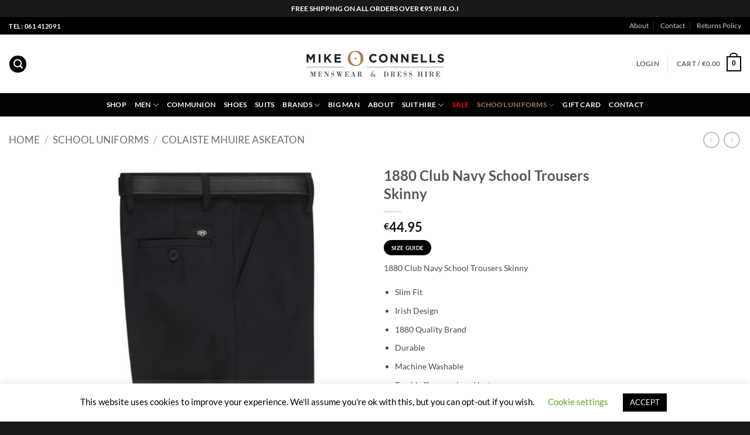

--- FILE ---
content_type: text/html; charset=utf-8
request_url: https://www.google.com/recaptcha/api2/anchor?ar=1&k=6Lfq09cpAAAAAAUgti4H0CNX_5MgofEEDyYvYYKs&co=aHR0cHM6Ly93d3cubWlrZW9jb25uZWxscy5jb206NDQz&hl=en&v=PoyoqOPhxBO7pBk68S4YbpHZ&size=normal&anchor-ms=20000&execute-ms=30000&cb=gg4jcf7umglg
body_size: 49504
content:
<!DOCTYPE HTML><html dir="ltr" lang="en"><head><meta http-equiv="Content-Type" content="text/html; charset=UTF-8">
<meta http-equiv="X-UA-Compatible" content="IE=edge">
<title>reCAPTCHA</title>
<style type="text/css">
/* cyrillic-ext */
@font-face {
  font-family: 'Roboto';
  font-style: normal;
  font-weight: 400;
  font-stretch: 100%;
  src: url(//fonts.gstatic.com/s/roboto/v48/KFO7CnqEu92Fr1ME7kSn66aGLdTylUAMa3GUBHMdazTgWw.woff2) format('woff2');
  unicode-range: U+0460-052F, U+1C80-1C8A, U+20B4, U+2DE0-2DFF, U+A640-A69F, U+FE2E-FE2F;
}
/* cyrillic */
@font-face {
  font-family: 'Roboto';
  font-style: normal;
  font-weight: 400;
  font-stretch: 100%;
  src: url(//fonts.gstatic.com/s/roboto/v48/KFO7CnqEu92Fr1ME7kSn66aGLdTylUAMa3iUBHMdazTgWw.woff2) format('woff2');
  unicode-range: U+0301, U+0400-045F, U+0490-0491, U+04B0-04B1, U+2116;
}
/* greek-ext */
@font-face {
  font-family: 'Roboto';
  font-style: normal;
  font-weight: 400;
  font-stretch: 100%;
  src: url(//fonts.gstatic.com/s/roboto/v48/KFO7CnqEu92Fr1ME7kSn66aGLdTylUAMa3CUBHMdazTgWw.woff2) format('woff2');
  unicode-range: U+1F00-1FFF;
}
/* greek */
@font-face {
  font-family: 'Roboto';
  font-style: normal;
  font-weight: 400;
  font-stretch: 100%;
  src: url(//fonts.gstatic.com/s/roboto/v48/KFO7CnqEu92Fr1ME7kSn66aGLdTylUAMa3-UBHMdazTgWw.woff2) format('woff2');
  unicode-range: U+0370-0377, U+037A-037F, U+0384-038A, U+038C, U+038E-03A1, U+03A3-03FF;
}
/* math */
@font-face {
  font-family: 'Roboto';
  font-style: normal;
  font-weight: 400;
  font-stretch: 100%;
  src: url(//fonts.gstatic.com/s/roboto/v48/KFO7CnqEu92Fr1ME7kSn66aGLdTylUAMawCUBHMdazTgWw.woff2) format('woff2');
  unicode-range: U+0302-0303, U+0305, U+0307-0308, U+0310, U+0312, U+0315, U+031A, U+0326-0327, U+032C, U+032F-0330, U+0332-0333, U+0338, U+033A, U+0346, U+034D, U+0391-03A1, U+03A3-03A9, U+03B1-03C9, U+03D1, U+03D5-03D6, U+03F0-03F1, U+03F4-03F5, U+2016-2017, U+2034-2038, U+203C, U+2040, U+2043, U+2047, U+2050, U+2057, U+205F, U+2070-2071, U+2074-208E, U+2090-209C, U+20D0-20DC, U+20E1, U+20E5-20EF, U+2100-2112, U+2114-2115, U+2117-2121, U+2123-214F, U+2190, U+2192, U+2194-21AE, U+21B0-21E5, U+21F1-21F2, U+21F4-2211, U+2213-2214, U+2216-22FF, U+2308-230B, U+2310, U+2319, U+231C-2321, U+2336-237A, U+237C, U+2395, U+239B-23B7, U+23D0, U+23DC-23E1, U+2474-2475, U+25AF, U+25B3, U+25B7, U+25BD, U+25C1, U+25CA, U+25CC, U+25FB, U+266D-266F, U+27C0-27FF, U+2900-2AFF, U+2B0E-2B11, U+2B30-2B4C, U+2BFE, U+3030, U+FF5B, U+FF5D, U+1D400-1D7FF, U+1EE00-1EEFF;
}
/* symbols */
@font-face {
  font-family: 'Roboto';
  font-style: normal;
  font-weight: 400;
  font-stretch: 100%;
  src: url(//fonts.gstatic.com/s/roboto/v48/KFO7CnqEu92Fr1ME7kSn66aGLdTylUAMaxKUBHMdazTgWw.woff2) format('woff2');
  unicode-range: U+0001-000C, U+000E-001F, U+007F-009F, U+20DD-20E0, U+20E2-20E4, U+2150-218F, U+2190, U+2192, U+2194-2199, U+21AF, U+21E6-21F0, U+21F3, U+2218-2219, U+2299, U+22C4-22C6, U+2300-243F, U+2440-244A, U+2460-24FF, U+25A0-27BF, U+2800-28FF, U+2921-2922, U+2981, U+29BF, U+29EB, U+2B00-2BFF, U+4DC0-4DFF, U+FFF9-FFFB, U+10140-1018E, U+10190-1019C, U+101A0, U+101D0-101FD, U+102E0-102FB, U+10E60-10E7E, U+1D2C0-1D2D3, U+1D2E0-1D37F, U+1F000-1F0FF, U+1F100-1F1AD, U+1F1E6-1F1FF, U+1F30D-1F30F, U+1F315, U+1F31C, U+1F31E, U+1F320-1F32C, U+1F336, U+1F378, U+1F37D, U+1F382, U+1F393-1F39F, U+1F3A7-1F3A8, U+1F3AC-1F3AF, U+1F3C2, U+1F3C4-1F3C6, U+1F3CA-1F3CE, U+1F3D4-1F3E0, U+1F3ED, U+1F3F1-1F3F3, U+1F3F5-1F3F7, U+1F408, U+1F415, U+1F41F, U+1F426, U+1F43F, U+1F441-1F442, U+1F444, U+1F446-1F449, U+1F44C-1F44E, U+1F453, U+1F46A, U+1F47D, U+1F4A3, U+1F4B0, U+1F4B3, U+1F4B9, U+1F4BB, U+1F4BF, U+1F4C8-1F4CB, U+1F4D6, U+1F4DA, U+1F4DF, U+1F4E3-1F4E6, U+1F4EA-1F4ED, U+1F4F7, U+1F4F9-1F4FB, U+1F4FD-1F4FE, U+1F503, U+1F507-1F50B, U+1F50D, U+1F512-1F513, U+1F53E-1F54A, U+1F54F-1F5FA, U+1F610, U+1F650-1F67F, U+1F687, U+1F68D, U+1F691, U+1F694, U+1F698, U+1F6AD, U+1F6B2, U+1F6B9-1F6BA, U+1F6BC, U+1F6C6-1F6CF, U+1F6D3-1F6D7, U+1F6E0-1F6EA, U+1F6F0-1F6F3, U+1F6F7-1F6FC, U+1F700-1F7FF, U+1F800-1F80B, U+1F810-1F847, U+1F850-1F859, U+1F860-1F887, U+1F890-1F8AD, U+1F8B0-1F8BB, U+1F8C0-1F8C1, U+1F900-1F90B, U+1F93B, U+1F946, U+1F984, U+1F996, U+1F9E9, U+1FA00-1FA6F, U+1FA70-1FA7C, U+1FA80-1FA89, U+1FA8F-1FAC6, U+1FACE-1FADC, U+1FADF-1FAE9, U+1FAF0-1FAF8, U+1FB00-1FBFF;
}
/* vietnamese */
@font-face {
  font-family: 'Roboto';
  font-style: normal;
  font-weight: 400;
  font-stretch: 100%;
  src: url(//fonts.gstatic.com/s/roboto/v48/KFO7CnqEu92Fr1ME7kSn66aGLdTylUAMa3OUBHMdazTgWw.woff2) format('woff2');
  unicode-range: U+0102-0103, U+0110-0111, U+0128-0129, U+0168-0169, U+01A0-01A1, U+01AF-01B0, U+0300-0301, U+0303-0304, U+0308-0309, U+0323, U+0329, U+1EA0-1EF9, U+20AB;
}
/* latin-ext */
@font-face {
  font-family: 'Roboto';
  font-style: normal;
  font-weight: 400;
  font-stretch: 100%;
  src: url(//fonts.gstatic.com/s/roboto/v48/KFO7CnqEu92Fr1ME7kSn66aGLdTylUAMa3KUBHMdazTgWw.woff2) format('woff2');
  unicode-range: U+0100-02BA, U+02BD-02C5, U+02C7-02CC, U+02CE-02D7, U+02DD-02FF, U+0304, U+0308, U+0329, U+1D00-1DBF, U+1E00-1E9F, U+1EF2-1EFF, U+2020, U+20A0-20AB, U+20AD-20C0, U+2113, U+2C60-2C7F, U+A720-A7FF;
}
/* latin */
@font-face {
  font-family: 'Roboto';
  font-style: normal;
  font-weight: 400;
  font-stretch: 100%;
  src: url(//fonts.gstatic.com/s/roboto/v48/KFO7CnqEu92Fr1ME7kSn66aGLdTylUAMa3yUBHMdazQ.woff2) format('woff2');
  unicode-range: U+0000-00FF, U+0131, U+0152-0153, U+02BB-02BC, U+02C6, U+02DA, U+02DC, U+0304, U+0308, U+0329, U+2000-206F, U+20AC, U+2122, U+2191, U+2193, U+2212, U+2215, U+FEFF, U+FFFD;
}
/* cyrillic-ext */
@font-face {
  font-family: 'Roboto';
  font-style: normal;
  font-weight: 500;
  font-stretch: 100%;
  src: url(//fonts.gstatic.com/s/roboto/v48/KFO7CnqEu92Fr1ME7kSn66aGLdTylUAMa3GUBHMdazTgWw.woff2) format('woff2');
  unicode-range: U+0460-052F, U+1C80-1C8A, U+20B4, U+2DE0-2DFF, U+A640-A69F, U+FE2E-FE2F;
}
/* cyrillic */
@font-face {
  font-family: 'Roboto';
  font-style: normal;
  font-weight: 500;
  font-stretch: 100%;
  src: url(//fonts.gstatic.com/s/roboto/v48/KFO7CnqEu92Fr1ME7kSn66aGLdTylUAMa3iUBHMdazTgWw.woff2) format('woff2');
  unicode-range: U+0301, U+0400-045F, U+0490-0491, U+04B0-04B1, U+2116;
}
/* greek-ext */
@font-face {
  font-family: 'Roboto';
  font-style: normal;
  font-weight: 500;
  font-stretch: 100%;
  src: url(//fonts.gstatic.com/s/roboto/v48/KFO7CnqEu92Fr1ME7kSn66aGLdTylUAMa3CUBHMdazTgWw.woff2) format('woff2');
  unicode-range: U+1F00-1FFF;
}
/* greek */
@font-face {
  font-family: 'Roboto';
  font-style: normal;
  font-weight: 500;
  font-stretch: 100%;
  src: url(//fonts.gstatic.com/s/roboto/v48/KFO7CnqEu92Fr1ME7kSn66aGLdTylUAMa3-UBHMdazTgWw.woff2) format('woff2');
  unicode-range: U+0370-0377, U+037A-037F, U+0384-038A, U+038C, U+038E-03A1, U+03A3-03FF;
}
/* math */
@font-face {
  font-family: 'Roboto';
  font-style: normal;
  font-weight: 500;
  font-stretch: 100%;
  src: url(//fonts.gstatic.com/s/roboto/v48/KFO7CnqEu92Fr1ME7kSn66aGLdTylUAMawCUBHMdazTgWw.woff2) format('woff2');
  unicode-range: U+0302-0303, U+0305, U+0307-0308, U+0310, U+0312, U+0315, U+031A, U+0326-0327, U+032C, U+032F-0330, U+0332-0333, U+0338, U+033A, U+0346, U+034D, U+0391-03A1, U+03A3-03A9, U+03B1-03C9, U+03D1, U+03D5-03D6, U+03F0-03F1, U+03F4-03F5, U+2016-2017, U+2034-2038, U+203C, U+2040, U+2043, U+2047, U+2050, U+2057, U+205F, U+2070-2071, U+2074-208E, U+2090-209C, U+20D0-20DC, U+20E1, U+20E5-20EF, U+2100-2112, U+2114-2115, U+2117-2121, U+2123-214F, U+2190, U+2192, U+2194-21AE, U+21B0-21E5, U+21F1-21F2, U+21F4-2211, U+2213-2214, U+2216-22FF, U+2308-230B, U+2310, U+2319, U+231C-2321, U+2336-237A, U+237C, U+2395, U+239B-23B7, U+23D0, U+23DC-23E1, U+2474-2475, U+25AF, U+25B3, U+25B7, U+25BD, U+25C1, U+25CA, U+25CC, U+25FB, U+266D-266F, U+27C0-27FF, U+2900-2AFF, U+2B0E-2B11, U+2B30-2B4C, U+2BFE, U+3030, U+FF5B, U+FF5D, U+1D400-1D7FF, U+1EE00-1EEFF;
}
/* symbols */
@font-face {
  font-family: 'Roboto';
  font-style: normal;
  font-weight: 500;
  font-stretch: 100%;
  src: url(//fonts.gstatic.com/s/roboto/v48/KFO7CnqEu92Fr1ME7kSn66aGLdTylUAMaxKUBHMdazTgWw.woff2) format('woff2');
  unicode-range: U+0001-000C, U+000E-001F, U+007F-009F, U+20DD-20E0, U+20E2-20E4, U+2150-218F, U+2190, U+2192, U+2194-2199, U+21AF, U+21E6-21F0, U+21F3, U+2218-2219, U+2299, U+22C4-22C6, U+2300-243F, U+2440-244A, U+2460-24FF, U+25A0-27BF, U+2800-28FF, U+2921-2922, U+2981, U+29BF, U+29EB, U+2B00-2BFF, U+4DC0-4DFF, U+FFF9-FFFB, U+10140-1018E, U+10190-1019C, U+101A0, U+101D0-101FD, U+102E0-102FB, U+10E60-10E7E, U+1D2C0-1D2D3, U+1D2E0-1D37F, U+1F000-1F0FF, U+1F100-1F1AD, U+1F1E6-1F1FF, U+1F30D-1F30F, U+1F315, U+1F31C, U+1F31E, U+1F320-1F32C, U+1F336, U+1F378, U+1F37D, U+1F382, U+1F393-1F39F, U+1F3A7-1F3A8, U+1F3AC-1F3AF, U+1F3C2, U+1F3C4-1F3C6, U+1F3CA-1F3CE, U+1F3D4-1F3E0, U+1F3ED, U+1F3F1-1F3F3, U+1F3F5-1F3F7, U+1F408, U+1F415, U+1F41F, U+1F426, U+1F43F, U+1F441-1F442, U+1F444, U+1F446-1F449, U+1F44C-1F44E, U+1F453, U+1F46A, U+1F47D, U+1F4A3, U+1F4B0, U+1F4B3, U+1F4B9, U+1F4BB, U+1F4BF, U+1F4C8-1F4CB, U+1F4D6, U+1F4DA, U+1F4DF, U+1F4E3-1F4E6, U+1F4EA-1F4ED, U+1F4F7, U+1F4F9-1F4FB, U+1F4FD-1F4FE, U+1F503, U+1F507-1F50B, U+1F50D, U+1F512-1F513, U+1F53E-1F54A, U+1F54F-1F5FA, U+1F610, U+1F650-1F67F, U+1F687, U+1F68D, U+1F691, U+1F694, U+1F698, U+1F6AD, U+1F6B2, U+1F6B9-1F6BA, U+1F6BC, U+1F6C6-1F6CF, U+1F6D3-1F6D7, U+1F6E0-1F6EA, U+1F6F0-1F6F3, U+1F6F7-1F6FC, U+1F700-1F7FF, U+1F800-1F80B, U+1F810-1F847, U+1F850-1F859, U+1F860-1F887, U+1F890-1F8AD, U+1F8B0-1F8BB, U+1F8C0-1F8C1, U+1F900-1F90B, U+1F93B, U+1F946, U+1F984, U+1F996, U+1F9E9, U+1FA00-1FA6F, U+1FA70-1FA7C, U+1FA80-1FA89, U+1FA8F-1FAC6, U+1FACE-1FADC, U+1FADF-1FAE9, U+1FAF0-1FAF8, U+1FB00-1FBFF;
}
/* vietnamese */
@font-face {
  font-family: 'Roboto';
  font-style: normal;
  font-weight: 500;
  font-stretch: 100%;
  src: url(//fonts.gstatic.com/s/roboto/v48/KFO7CnqEu92Fr1ME7kSn66aGLdTylUAMa3OUBHMdazTgWw.woff2) format('woff2');
  unicode-range: U+0102-0103, U+0110-0111, U+0128-0129, U+0168-0169, U+01A0-01A1, U+01AF-01B0, U+0300-0301, U+0303-0304, U+0308-0309, U+0323, U+0329, U+1EA0-1EF9, U+20AB;
}
/* latin-ext */
@font-face {
  font-family: 'Roboto';
  font-style: normal;
  font-weight: 500;
  font-stretch: 100%;
  src: url(//fonts.gstatic.com/s/roboto/v48/KFO7CnqEu92Fr1ME7kSn66aGLdTylUAMa3KUBHMdazTgWw.woff2) format('woff2');
  unicode-range: U+0100-02BA, U+02BD-02C5, U+02C7-02CC, U+02CE-02D7, U+02DD-02FF, U+0304, U+0308, U+0329, U+1D00-1DBF, U+1E00-1E9F, U+1EF2-1EFF, U+2020, U+20A0-20AB, U+20AD-20C0, U+2113, U+2C60-2C7F, U+A720-A7FF;
}
/* latin */
@font-face {
  font-family: 'Roboto';
  font-style: normal;
  font-weight: 500;
  font-stretch: 100%;
  src: url(//fonts.gstatic.com/s/roboto/v48/KFO7CnqEu92Fr1ME7kSn66aGLdTylUAMa3yUBHMdazQ.woff2) format('woff2');
  unicode-range: U+0000-00FF, U+0131, U+0152-0153, U+02BB-02BC, U+02C6, U+02DA, U+02DC, U+0304, U+0308, U+0329, U+2000-206F, U+20AC, U+2122, U+2191, U+2193, U+2212, U+2215, U+FEFF, U+FFFD;
}
/* cyrillic-ext */
@font-face {
  font-family: 'Roboto';
  font-style: normal;
  font-weight: 900;
  font-stretch: 100%;
  src: url(//fonts.gstatic.com/s/roboto/v48/KFO7CnqEu92Fr1ME7kSn66aGLdTylUAMa3GUBHMdazTgWw.woff2) format('woff2');
  unicode-range: U+0460-052F, U+1C80-1C8A, U+20B4, U+2DE0-2DFF, U+A640-A69F, U+FE2E-FE2F;
}
/* cyrillic */
@font-face {
  font-family: 'Roboto';
  font-style: normal;
  font-weight: 900;
  font-stretch: 100%;
  src: url(//fonts.gstatic.com/s/roboto/v48/KFO7CnqEu92Fr1ME7kSn66aGLdTylUAMa3iUBHMdazTgWw.woff2) format('woff2');
  unicode-range: U+0301, U+0400-045F, U+0490-0491, U+04B0-04B1, U+2116;
}
/* greek-ext */
@font-face {
  font-family: 'Roboto';
  font-style: normal;
  font-weight: 900;
  font-stretch: 100%;
  src: url(//fonts.gstatic.com/s/roboto/v48/KFO7CnqEu92Fr1ME7kSn66aGLdTylUAMa3CUBHMdazTgWw.woff2) format('woff2');
  unicode-range: U+1F00-1FFF;
}
/* greek */
@font-face {
  font-family: 'Roboto';
  font-style: normal;
  font-weight: 900;
  font-stretch: 100%;
  src: url(//fonts.gstatic.com/s/roboto/v48/KFO7CnqEu92Fr1ME7kSn66aGLdTylUAMa3-UBHMdazTgWw.woff2) format('woff2');
  unicode-range: U+0370-0377, U+037A-037F, U+0384-038A, U+038C, U+038E-03A1, U+03A3-03FF;
}
/* math */
@font-face {
  font-family: 'Roboto';
  font-style: normal;
  font-weight: 900;
  font-stretch: 100%;
  src: url(//fonts.gstatic.com/s/roboto/v48/KFO7CnqEu92Fr1ME7kSn66aGLdTylUAMawCUBHMdazTgWw.woff2) format('woff2');
  unicode-range: U+0302-0303, U+0305, U+0307-0308, U+0310, U+0312, U+0315, U+031A, U+0326-0327, U+032C, U+032F-0330, U+0332-0333, U+0338, U+033A, U+0346, U+034D, U+0391-03A1, U+03A3-03A9, U+03B1-03C9, U+03D1, U+03D5-03D6, U+03F0-03F1, U+03F4-03F5, U+2016-2017, U+2034-2038, U+203C, U+2040, U+2043, U+2047, U+2050, U+2057, U+205F, U+2070-2071, U+2074-208E, U+2090-209C, U+20D0-20DC, U+20E1, U+20E5-20EF, U+2100-2112, U+2114-2115, U+2117-2121, U+2123-214F, U+2190, U+2192, U+2194-21AE, U+21B0-21E5, U+21F1-21F2, U+21F4-2211, U+2213-2214, U+2216-22FF, U+2308-230B, U+2310, U+2319, U+231C-2321, U+2336-237A, U+237C, U+2395, U+239B-23B7, U+23D0, U+23DC-23E1, U+2474-2475, U+25AF, U+25B3, U+25B7, U+25BD, U+25C1, U+25CA, U+25CC, U+25FB, U+266D-266F, U+27C0-27FF, U+2900-2AFF, U+2B0E-2B11, U+2B30-2B4C, U+2BFE, U+3030, U+FF5B, U+FF5D, U+1D400-1D7FF, U+1EE00-1EEFF;
}
/* symbols */
@font-face {
  font-family: 'Roboto';
  font-style: normal;
  font-weight: 900;
  font-stretch: 100%;
  src: url(//fonts.gstatic.com/s/roboto/v48/KFO7CnqEu92Fr1ME7kSn66aGLdTylUAMaxKUBHMdazTgWw.woff2) format('woff2');
  unicode-range: U+0001-000C, U+000E-001F, U+007F-009F, U+20DD-20E0, U+20E2-20E4, U+2150-218F, U+2190, U+2192, U+2194-2199, U+21AF, U+21E6-21F0, U+21F3, U+2218-2219, U+2299, U+22C4-22C6, U+2300-243F, U+2440-244A, U+2460-24FF, U+25A0-27BF, U+2800-28FF, U+2921-2922, U+2981, U+29BF, U+29EB, U+2B00-2BFF, U+4DC0-4DFF, U+FFF9-FFFB, U+10140-1018E, U+10190-1019C, U+101A0, U+101D0-101FD, U+102E0-102FB, U+10E60-10E7E, U+1D2C0-1D2D3, U+1D2E0-1D37F, U+1F000-1F0FF, U+1F100-1F1AD, U+1F1E6-1F1FF, U+1F30D-1F30F, U+1F315, U+1F31C, U+1F31E, U+1F320-1F32C, U+1F336, U+1F378, U+1F37D, U+1F382, U+1F393-1F39F, U+1F3A7-1F3A8, U+1F3AC-1F3AF, U+1F3C2, U+1F3C4-1F3C6, U+1F3CA-1F3CE, U+1F3D4-1F3E0, U+1F3ED, U+1F3F1-1F3F3, U+1F3F5-1F3F7, U+1F408, U+1F415, U+1F41F, U+1F426, U+1F43F, U+1F441-1F442, U+1F444, U+1F446-1F449, U+1F44C-1F44E, U+1F453, U+1F46A, U+1F47D, U+1F4A3, U+1F4B0, U+1F4B3, U+1F4B9, U+1F4BB, U+1F4BF, U+1F4C8-1F4CB, U+1F4D6, U+1F4DA, U+1F4DF, U+1F4E3-1F4E6, U+1F4EA-1F4ED, U+1F4F7, U+1F4F9-1F4FB, U+1F4FD-1F4FE, U+1F503, U+1F507-1F50B, U+1F50D, U+1F512-1F513, U+1F53E-1F54A, U+1F54F-1F5FA, U+1F610, U+1F650-1F67F, U+1F687, U+1F68D, U+1F691, U+1F694, U+1F698, U+1F6AD, U+1F6B2, U+1F6B9-1F6BA, U+1F6BC, U+1F6C6-1F6CF, U+1F6D3-1F6D7, U+1F6E0-1F6EA, U+1F6F0-1F6F3, U+1F6F7-1F6FC, U+1F700-1F7FF, U+1F800-1F80B, U+1F810-1F847, U+1F850-1F859, U+1F860-1F887, U+1F890-1F8AD, U+1F8B0-1F8BB, U+1F8C0-1F8C1, U+1F900-1F90B, U+1F93B, U+1F946, U+1F984, U+1F996, U+1F9E9, U+1FA00-1FA6F, U+1FA70-1FA7C, U+1FA80-1FA89, U+1FA8F-1FAC6, U+1FACE-1FADC, U+1FADF-1FAE9, U+1FAF0-1FAF8, U+1FB00-1FBFF;
}
/* vietnamese */
@font-face {
  font-family: 'Roboto';
  font-style: normal;
  font-weight: 900;
  font-stretch: 100%;
  src: url(//fonts.gstatic.com/s/roboto/v48/KFO7CnqEu92Fr1ME7kSn66aGLdTylUAMa3OUBHMdazTgWw.woff2) format('woff2');
  unicode-range: U+0102-0103, U+0110-0111, U+0128-0129, U+0168-0169, U+01A0-01A1, U+01AF-01B0, U+0300-0301, U+0303-0304, U+0308-0309, U+0323, U+0329, U+1EA0-1EF9, U+20AB;
}
/* latin-ext */
@font-face {
  font-family: 'Roboto';
  font-style: normal;
  font-weight: 900;
  font-stretch: 100%;
  src: url(//fonts.gstatic.com/s/roboto/v48/KFO7CnqEu92Fr1ME7kSn66aGLdTylUAMa3KUBHMdazTgWw.woff2) format('woff2');
  unicode-range: U+0100-02BA, U+02BD-02C5, U+02C7-02CC, U+02CE-02D7, U+02DD-02FF, U+0304, U+0308, U+0329, U+1D00-1DBF, U+1E00-1E9F, U+1EF2-1EFF, U+2020, U+20A0-20AB, U+20AD-20C0, U+2113, U+2C60-2C7F, U+A720-A7FF;
}
/* latin */
@font-face {
  font-family: 'Roboto';
  font-style: normal;
  font-weight: 900;
  font-stretch: 100%;
  src: url(//fonts.gstatic.com/s/roboto/v48/KFO7CnqEu92Fr1ME7kSn66aGLdTylUAMa3yUBHMdazQ.woff2) format('woff2');
  unicode-range: U+0000-00FF, U+0131, U+0152-0153, U+02BB-02BC, U+02C6, U+02DA, U+02DC, U+0304, U+0308, U+0329, U+2000-206F, U+20AC, U+2122, U+2191, U+2193, U+2212, U+2215, U+FEFF, U+FFFD;
}

</style>
<link rel="stylesheet" type="text/css" href="https://www.gstatic.com/recaptcha/releases/PoyoqOPhxBO7pBk68S4YbpHZ/styles__ltr.css">
<script nonce="uy9P-CeRYtosBJq6SjpnLw" type="text/javascript">window['__recaptcha_api'] = 'https://www.google.com/recaptcha/api2/';</script>
<script type="text/javascript" src="https://www.gstatic.com/recaptcha/releases/PoyoqOPhxBO7pBk68S4YbpHZ/recaptcha__en.js" nonce="uy9P-CeRYtosBJq6SjpnLw">
      
    </script></head>
<body><div id="rc-anchor-alert" class="rc-anchor-alert"></div>
<input type="hidden" id="recaptcha-token" value="[base64]">
<script type="text/javascript" nonce="uy9P-CeRYtosBJq6SjpnLw">
      recaptcha.anchor.Main.init("[\x22ainput\x22,[\x22bgdata\x22,\x22\x22,\[base64]/[base64]/[base64]/[base64]/cjw8ejpyPj4+eil9Y2F0Y2gobCl7dGhyb3cgbDt9fSxIPWZ1bmN0aW9uKHcsdCx6KXtpZih3PT0xOTR8fHc9PTIwOCl0LnZbd10/dC52W3ddLmNvbmNhdCh6KTp0LnZbd109b2Yoeix0KTtlbHNle2lmKHQuYkImJnchPTMxNylyZXR1cm47dz09NjZ8fHc9PTEyMnx8dz09NDcwfHx3PT00NHx8dz09NDE2fHx3PT0zOTd8fHc9PTQyMXx8dz09Njh8fHc9PTcwfHx3PT0xODQ/[base64]/[base64]/[base64]/bmV3IGRbVl0oSlswXSk6cD09Mj9uZXcgZFtWXShKWzBdLEpbMV0pOnA9PTM/bmV3IGRbVl0oSlswXSxKWzFdLEpbMl0pOnA9PTQ/[base64]/[base64]/[base64]/[base64]\x22,\[base64]\\u003d\x22,\[base64]/ClAMcwoQ4Q8OIw68YwqwSPMOUWcKlw4zDoMKWUMKcwrABw7HDkcK9MhsZL8K5FhLCj8O8wrlPw55FwrMewq7DrsO1UcKXw5DCiMKxwq0xUl7DkcKNw6vCkcKMFBZWw7DDocKaPUHCrMOYwqzDvcOpw5fCuMOuw400w6/[base64]/Dj8OHwrwSRxLDhhwOC8OwSsOTw68TwrrCjcOhK8ORw6rDu2bDsR3CmFbCtHvDlMKSBELDgwpnB3rChsOnwq/Dh8Klwq/CuMOnwprDkDtHeCxAwqHDrxlIc2oSAFspUsOtwpbClRExwp/Dnz1TwrBHRMKtNMOrwqXCm8OTRgnDkMKXEVImwofDicOHYwkFw491c8Oqwp3DiMODwqc7w7Vrw5/Cl8K3MMO0K1oiLcOkwpojwrDCucKfXMOXwrfDjkbDtsK7fcKyUcK0w5Rxw4XDhT16w5LDnsOpw5fDklHClcOddsK6IlVUMwgvZxNEw5toc8K+IMO2w4DCrsOrw7PDqybDrsKuAlDCmkLCtsO5wo50Gxwwwr10w71ow43CscOcw4DDu8KZRMOIE3USw6IQwrZwwo4Nw7/Do8OhbRzCj8KnfmnChRzDswrDvcOPwqLCsMO6a8KyR8Onw4UpP8OyG8KAw4MefmbDo0LDn8Ojw53DtWICN8Kkw4YGQ0oDXzMIw5vCq1jCqGIwPlLDk0LCj8Klw7HDhcOGw5fCoXhlwqLDikHDocOqw7TDvnV/w59YIsOpw5jCl0kRwo/DtMKKw6lJwofDrn7DjE3DuFbCisOfwo/[base64]/[base64]/CmMK+F0E5CyrDtwxvw4HCnsKwLXoOwqxdFcOCw5vCoWjDnxACw6EjKsOhFsKkKAfDoiXDhMO5wrbCkcOfVCcMcVx5w446w48rw5vDlMKfPBTCnMKIw4lbHhVAw5New63CmcOnwqUaI8OJw4DDsjTChT8YLsOiw54+I8KoTRPDhsKiwo4uwr/CvsKmGRjDpcOPwpskw6Itw4XClXcrfcOAKjZpGBjCkMKodjwKwpnCiMKmHsOUw5XCgmoMJcKYRcKdw53CqF1RaVTDlmNXYMO9TMK2w6sLeDvCqMO/[base64]/Ci8KOUMKXRinDg2Usw7bDrHvCmytSwpjCm8KIVcKqAB7DmsKdwpM8dMO4w5PDoAYfwoQUFcOISsOGw57DlcO0J8KswqhyMsODAsOjG0RiwqjDiC/[base64]/OTtKFXfDsHDCuCQ4w7jDosKkwoV9eDHCrm1aOcK3w4rCnSPCiUDCqMK/[base64]/[base64]/CgmgTw4h1w5IbJMKCw4c4cC3ClBU7DzARfcKBwp7DtgJicHIpwobCk8KhUsOSwo7Dg37CiUXCrsOvwrEARxYDw6wiHMKrP8OHw5bCtlYodMKPwp1MSsO1wq/DuE3DhnDCgUE9csOswpEZwpJZwp99W3HCj8OGXFcuOcKffyQGwpkOCFLCsMKqwpc5Q8OIwoIbwqvDmsK6w6AMw6HCkRLCoMOZwp50w6DDusKRwq5CwptxYMONYsKBFDsIwo3Do8Kzw6TCsX3DvQUjwrDDlGB+EsO6BFwXwo0cwpJ9Pk/DrGkGwrFFwpPCisOOwrrCp3c1H8Kqw4LDv8KnTMOabsKqw6I4w6XCgMKOXMKWP8OzTsOCLh/CuBVyw5TDl8KAw5PCnzLCo8OEw4FgUXnDrlwsw7hzXATDmiLDq8KlBwF2CMOVGcKOw4zDr1B9wqrChwDDvwfDn8OnwrsiNXfCssK2cDo3wrARwo4bw5/CuMOYdCpiwrLCoMKJw7wyRX3DusOVw5bChxc2w4zCksOtKzgyS8OtOcKyw57CixXClcOLwrHCqcKAAMKpfsOmF8Oww7vDsW7CumxbwozCp0RPEAVxwroFM2w6w7XCl0nDrsKpPMOQd8KPVsOOwqnCoMKzZMOtwq3ClcORYsO0w4nDncKCASXDji/DukjDrxBkXBMcw4zDjw7Co8OHw4zCmsOHwo0wGMKjwrY7EQ95wpVaw510wpzCgwcWwoTDj0pSG8OAw43Cp8K7NQ/CgsKjPcOXXcO9NxAGUWPCtMKvUMKDwp5Vw7bClwYswq8zw5fCrcKVZ2VUSBYAwrHDkQfCvifCll/DmsKeM8Kbw6jDogLDi8KFAjDDuwV8w6o7RsKEwp3ChMOYJcO0worCisKbIVfCrmbDiRPClDHDhAQ1w7ggRcO/YMKKw5ckO8KVw7fCpcK8w5gGCU7DksKJG1BpDMOVIcOBfCvCoUvCi8OSw5grHGzCvDNMwqYaOcOtVwVVwrXCr8OBC8KSwrjCiyt4D8KkcmgdUcKhRWPDpcKRcGXCisK9wqtENcKIw67Du8O/NHoMQzbDh01qScK0Rg/CosOSwpPCi8OiFMKPwoNPQ8KSdsK5E3ceGhLCrzgew6BxwqzDs8OgUsOENsO3Amdoc0XCmQJcw7XChWnDrHpFbUNow4lBQ8Ogw5RNQ1vCkMKFPMOjRcOla8OQXH1rP1/DlRbDj8O+UsKcX8Ofw63ChjDCncK/[base64]/[base64]/ChSgEHnYfIsKdcsK2eU1nwr7Ds2ZNwqnCsGp1e8KVcTHDkMK6woYNwq9uwroKw4bCs8KBwobDhUDCmU9gwq9tT8OCRVzDvcO7bMOqJiDDuSw/w53CkV7Ch8OdwqDCig1DBCLCpsKow4xLfsKPw41rw5/DsDDDuhwOw4g1wqE6wrLDgCp7wqwoGMKTWysUTAPDtMK6Y1PCrMOJw6MwwrF+w5vCk8OSw4APcsOTw50ieBLDnsKww6MswoImecONwpFdD8KMwp/[base64]/DuMKjTlPDp0LDmcKkwrvCnlRHc8Kiwotyw6fDmi7DhsKWwr4ywptpckHDjTIndxPDn8OlbcOyFMKwwq/DgiwtX8OGwogww6rCk2o/LMOzwophwq/CgsKtwqhHwqUEYBQUw453KhzCvMO8wpQfw4rCuTwMwpRAVANxA2bChnA+w6bDlcK4e8KAG8OmSFrCncK4w6nDt8Krw7VBwqVgPiXCowPDjBVdwrrDm3h4MmTDrFZoURhvw7XDk8K/w4pOw5rCjsOgLMOUG8KiCsKSIGh8woLDnzfCsAnDpkDCjATCp8KxCsOMXlcfB0EdbcOywpBjw7ZZAMO7wovDhzEQDyEZw6XCuB0LJRTCvTIIwrLCgwEnIMK5c8KAwpTDh0tDwoo8w5DDgcKcwoPCoSAUwoFMw5w/wpbDozhlw5UfD3oWwq4rGcOIw6jCt141w6YwDMKCwpPCmsODwpfCp05QZVQmPg/Co8KXXT3Crhd/QMO6YcOiwqY1w4LDvsO2B2NIRMKGd8OaVcO8w7knwrDDtMO+YMK5MMOnw5xtQ2Q0w5ghwqJ1eyMSEVHCscK5M03DmsOmwp3CmD7Dg8KIwrXDnjwRdzwnw4jDv8OtV0U8w7gBFAA9GDTDuyAFwofCjMOaH3I5akstwr/[base64]/[base64]/CpMOLwovDncKswq1xwpFcRC5qwpkadcOuKMOZw7g4w5DChsOHw7oNATTCicObw4XCtiPDqsKBAsKRw5vDjcOpw5bDtMKow6/DphYwIUseLsOycwbDnS3CjHUMXQ8vAsKBw77DiMKaIMKrw6oxJcKjNMKbw6UjwpYHTcKlw6c0w53Cqlp0AlgCwr/[base64]/[base64]/[base64]/[base64]/DtMOIEwlLfBkdw6s5WcKKwrbCs8O2wqlGXcO2GW42w47DnD5JUcOowqrDm2h7VzRkwqjDn8OSM8K2w7zDphImEMKIZA/[base64]/CjMKPLzDCo8KQwpHCqVDDlAPCs8OVwqFfw7jCl8OOKTrDojDCtSfDmsOkwqLDlSTDiW0Gw4AHIsO+AcOnw6bDoyLDkB/DoxrDkxFqDlAgwq0EwqvCgxosYsOMIcO/w6lOc3EuwqAdalLCnTLDscOXw7rCksOOwqoUw5JEwpBaLcOiwpYSw7PDkMKTw5hYw5DCs8K9BcOKYcOpXcOICio2w6wDw5BRBsO1wq4IZwPDpcKbMMKPVxfCicOAwq/DjmTCkcK3w7YPwr45wocAw7TClgcbAMKMX0d2AMKdw7BWBQFBwr/CsxLChRl/w7zDvVHDjQ/DpGd9wqELw6bDtjpODmHCjV3CscKJwqxqw7lRQMKvw6DDiiTDn8OqwoFAw47DgsOlw6/CrgjDm8KDw4QwZcOCVyvCocOpw4Zqb2RrwpgEQ8OBw5rChnvDjcO8w6fCjzDClMODaHTDjVjCoW/CixcxJcK9QMOsaMOVQcOEw701UsKed2NYwodqEcKIw7nDsDcBQmpRUAI6w4XDvsKuw7QvRcOoMjM5aFhccsKuP3tNKG5DE1diwpojUMO/[base64]/[base64]/DlH9+w4gKw5Aawr7Cox8cwpzDlsOLw5x+wp7DgcK1w502D8OpwqjDtjEZScKgHMK6GR8/w4BSbRPDsMKUQMK9w5Y7asKLW1fDqWDCicK4wqnCvcKFwrwxDMKdTMOhwqjDmcKDw79Kw4PDpgrCicK/wqMgbgNLIDoWwo3CpcKrQMOseMKTHBzCghLCqMKnw4ApwpMGE8OQbA4lw4nCvMKuBlwUbC7CtcKWS3/DhRESe8O6LcKrRykbwpzDp8KYwr/CvQ8iWsOtw4HCpcKTw6UKw69pw6B3wrTDg8ORUsK4O8O3w6crwoEvCMKuKmwew6DCtjgtw5PCqjwuwpDDhE/ChXoSw7TCtsOCwqJIaSHDmsKVwrkvMMKEfsO9w7RSM8O6bmgFWFzDp8KPf8O5IMOrEwFad8ODFMKeZGxJLiHDgMOow4VsbsOKQxM0C2t5w4DCqcOqWE/DhyfDqQ3DpT/[base64]/CvcKNwrnDnXt7w71caMKow4EtIsOlwrV/wqNpUnBGXmjDkDB6b2dNw69Owp/DuMKiwqnDhw8LwrdNwqEOOH53wofDuMKqBsOKYcKMKsOzUlFFwpNgw6rCgwXCiAvDrnI2HsKIwrlWCMOcwrEuwqDDgXzDqWAHw5DDmsKTwo3DkMKLUcKSwrzDlMK1w61CUMK3dWtrw4zCi8OpwqrCkHMqFTcnBMK4JmTCqMKeei/Cl8Kaw6HDo8Kgw6TCvsOZRMKvw73Co8OGc8KPA8KVwqsfHwnDu1xSLsKEw7jDkMKsf8OoQsOcw4lhFwfChSjDnD9sLxFtVnx9GXM7wqgVw5s1wqHClsKXIsKcwpLDnX9xEV0vRsOTXQnDoMKhw4jDlcK+a1/CiMOxalbDqcKEHFrDmSVmwqrClnYiwpLDmDFNCjDDhcKrcmVaTBVnwrnDkmx2ESIAwpdsHMO9wqtWTMKtwr5Bw5p5T8KYwr/[base64]/[base64]/wojDjBHDs8Onw57DncKgwrR2SzHDqMK/[base64]/w7NmaEQ/w6Frwqonw7ssC8OscRTDpcOkdyzDplbCsCPDnsK0VSY1w6DDhMOPUyHDpsKBRsKIwoU4bsOxw48caltnciEAwoXCucOQccKFw63DkMOaUcOow6obF8O0U1fCp1rCrVvCgsKvw4/[base64]/[base64]/wp8/d8Kuw7vCvjcqAEXCtsOSUmhxw71EwoHCosKZMcOKwqFBw4/CucOmJUFdMcKlDcOEwpXCl0XDu8K5w7LDpsKsH8OiwpnCh8KVTwfCssOkPcOMwoshGhIeE8Ogw5NlIcOdwozCpHHDmsKQXALDm3PDpMKJKsK/w73DkcKBw4sGw4MKw6wtw5cywprDn1xKw5rDrMOgQml5w703wpxGw41tw6wYCcKKwpfCvGB4NcKTBsOzw7PDg8KJFzXCu03CrcKUAMKnVnbCtMOHwrrDt8OYSVrDnxxJw6UrwpDCq0taw48BRSnCiMKjRsOOw5nCuX4mw79+FDTCjjPDqyYtB8OTIjbDqT/DsmnDmcO/cMKjUl3Dl8OXATsocMKVW1fCscKabsOcdcOIwodtRCXDqsKsLsONKcOhwobDrcKUwrvDp0/[base64]/CmMKLAlbCtsK0KAEswrXCvWDClcKIwpHDoG3CjT4Nwp1cDsOudVUjwqodP2DCrMKSw6Enw7A/YTPDmXZ/[base64]/DlcOhScOtBcOgGhDDhsOtworDkcOxwpHDiMK8cwfDs287wqsEV8OiIMO0R1jCojYaJj4OwrjDimwYZENRUMKmXsKyw6IPw4FJcMK1YzvCjlvCt8KFX1zDjBZeGcKawr3CgHfDvsKpw7tgWj3Ch8OMwpvDrHgHw6TDuHDDo8O7w57ClHrDnXLDssKiw4h/J8OAHcKRw4JJRnbCuWgmQsOewp8Bwp7ClFTDu0LDv8ORwrPDiWjCjcKiwobDj8KDVmRjM8KNwojCn8KxVWzDulTCv8Kbd0rCu8KZfsK5wqDDslvDq8Ovw6PCg1VWw7wtw4PCuMOow6rCo0dFXg/Ci33DpcK7ecKCFDNQMjc0dsK6wrBVwrnDuEYMw4twwpxmGnFWw4wGIAPCnELDmzNtwqpew4/CpcKiW8KMDAY6wrfCs8OOGwV6wqhTw4BLZBzDk8OVw4Myb8KpwpvDghRvK8KBwpDDnEl1woxOC8Opcl7CoEvDjMOjw7Zfw53CrMKdw6HClcOtcVbDqMK1wrUbFMOmw5DCnVIqwoBSHwA7wp58w5jDhsKxQDcnw4VAw7fCnsK/[base64]/DmnfDscOkwplrwoFNCW4OLSYNw5vCgMKIw61gEH3CvSbDkMOrw6TDsC3DqsOwKCDDk8KUYcKNVsK8wpPCpA/DocKmw4HCqibDucO6w6/DjcOzw5dlw7QvbMOTSyjCgMKHwrvCjGLCvsOPw4TDsjtBPcOgw7LCjQrCp3jDl8KXDk7DrzvCkcOSHVLCmEYSZ8KzwqLDviASWQzCq8KPw5oWaVYvw5vDjhjDlURQDFxuw4DCqAEYGl5aFyjCmkMZw6TDgVXCgxTDuMK9worDomYnwopoYcOqworDn8Kswo/Dhm8Jw7BQw73Dr8KwP3AvwqTDsMOcwoPCuB7CrsOjIAhcwp9gaSEaw4bChjcjw6BEw7wPRcKdUXAkwqp6cMOdw7grNsKowoLDmcODwpNQw7zCtsOMSsK2w7/[base64]/DscO6w6fCmsKTwqLDqhgZwpvCjcOaw69FJcKmwq1Rw57DrnfCu8KHwojDrlsxw7ZfwonClw/CkMKMwrp+XsOSwoTDvMKnWzfClANrw6zCp2N/McOEwrI2XUbCjsK9BGHDsMOSVsKRC8OqAcKrAVrCuMO6wo/CncKUwoHCgHVewrNgw7UTw4IwEMKxw6QhPDbDl8OdO2HDuRsbH182VBfCocOVw4jCv8Knw6nCqlLDhUk9PyjCnX11FMOJw7HDkcOEwqPDosOzHMOpWijDg8KOw7ELw5N7LMOQTMKDYcKWwr9JLjZTTcKqS8OrwrbCuHIVLinDq8KeGDxEBMKnQcOBUzpxEsOZwqx/w5gVI2PCkjYOwrjDoGlLdDQaw7LCi8O6w44oLAzCucOhwrERDThfw7ZVw651C8OMNArCoMKKwoPCty98A8OAwqw4w5JDesKNOMOlwpB5HEY0G8KmwpLCgHfCm1cRw5AIwo/[base64]/CqlVhBk1Gw4lUJ8Knw7t5w6pmwoTDo8O7YMOkWznCpnTDmhzCocO3Z0lOw57Ct8OrC0bDu3oEwp/CnsKfw5TDon0Rwr4cIGDCtsOkwp0Bw79zwoowwqvCjS3CvMOaeDrDrk4lMgvDo8O/w5/Ch8KeVHV+w7/DnMO3wrFGw4Icw6h7NTvDmkfDicOTwrPDmMKiwq4ewqjCnEDChzJuw5PCocKhWmljw4c5w4jCkX8Ic8OlVMOmS8OuY8OtwrXDl0/DqcO2wqHDnlsNa8KMJ8O7EGbDlBhqfsKQTsKfworDjn0AdS7Dj8Ouw7PDh8KswogtJgjDtxjCgEQyIFd/[base64]/CocK/wrTDrXvDuk3DtjLCgUgUw7fDgXcfKsOyYD3Dl8OJWMKFw6nCkzcXXMKCAGvCjV/ClxQQw45ow7/CjyXDh1HDtXTCrU1mR8ObKcKLOsOhWHjDlMOOwrZCwoTCg8O+w4zCnsOWwpTDn8Obw7LDiMKswpoPSw1QQEDDvcKjPmorwosQw5Fxwq3DhAvDu8OGLk3DsinDmE7CuFZLUDPDvixZVhs6wpd4w7w8SHDDksO6w6XCrcOYLhIvw6tmBsOzw4I5woQDDsO/w4vDmTcUw54QwrfDgnQww5ZxwoPCsjvDnU/[base64]/DmGQ5w4ojHX16L0fCl8KHwrUpbcKFw4rDvsOIw4Z1Rj19EsOAw61Kw7UDICIqT1zDncKoEW3DjMOGw5wHFhrDpcKZwojCqE/DvwnClMKGaU/DgisPcGbDl8OnwqHCpcKgZ8OXN31xwqUKw4rCosONw6PDnQMfYX9GDT1bw4Vvwq4aw49OcMOOwpJBwpJ3wpvDnMOzHMKfRBNfQHrDtsO/w4ozIMK0wr1qbsKCwqBRIcOqEcOFecOIXcKewqzDjn3Dr8KfBjprX8OKw6pEwo3CiVJMYcKDwpYUGSXDnC83PEcNAzPCisK3w7rDkHLDgsK9w48cw6Mgwr83M8O9wpoOw6Ybw4nDvn90JcKGwqE4w5AkwrrCgn81O1bCtMOuSwMNw5DCssOwwo3Cjm/Dh8K1GEVaFGMvwoYiwrjDgjvCgHd+wpxHVX7CqcKwaMKsW8KIwrnDpcK5w5jCmiXDvGsRw5/DpsKqwqMdTcK1Mm7Cg8O+SRrDmR9Nw7h6wq8tISvCmnJaw4LCkcKtw6UfwqE9wrnCjU1qYcK+wpomwotywoESUgTCpGjDtQdAw5XCoMKCw6nCuVkiwoRoOC/[base64]/ScO5IMK/fcKKwoghwrwewoszwptvw5Aqw5k8BlhqN8K2wpsAw6bDsAcfNg45wrLCv0YgwrZnw6Q7w6bDicOCw5fDjCZPwpNMPcOpP8KlRMKSPsKKcW/Ctx1/Rgh3wrTChMO0JMOeLBjClMKxW8KnwrFsw4LDvE/[base64]/CusOZMiJ+w7NMXsK4JcOrKjhgw7TDqMK2TxRxw5rCixMpwphsOMK/wowawoJPw6g/NcKkw7U7w4AbOSR8c8OAwrwDwp/Dl11QbzjCkB0Fwr/[base64]/[base64]/EcKKw4B9XCrClcKtdsOZw51KwpFjT8OnwpLDucONwojDn8OMWgNqTmFZwqAwdUzCt01dw4DCkU8lbGnDq8KLGxMNPXPDrsOiw6gBwrjDhWfDmzLDsRHCvMOQXn86KHs4LjAqccKhwqlvKRQ/[base64]/XBnCqBDCjFBocMOsw6oCw7XCvMK7wol2w6R0w4sxFDkkLH0+KVTCscOkVcKQWx0AJMOSwpgScMOYwoZkZMKuAD1JwopTEMOGwo7ClMOHQxNbwo9kw7bCmDjCqMKow5tWPj/[base64]/w4rDvSgMacOWw5Eewr3DlzbCgsObD8OnPMOWAFnDjh3CosO0w7XCkRoMWsOXw4fDl8O3E3XCuMOcwpEYw5vDn8OGHMOSw4rCu8KBwpzCvMOvw7DCu8KUV8O/[base64]/[base64]/[base64]/[base64]/DhjzCgsOiIWDCnyAIwpbCjTUjHFHCnjUyTMOqaFTCvFw0w4jDmsKTwp8RSQDCjhk7DsKgUcOTw5vDmE7ChH3DjsKidMK5w4zClsK6w4YiKw3DqMO5ZsK/w7ECIcOPwpEUwozCqcK4ZMK5w7sBw5wBQcO9ZGvDs8Owwo9VwozCpcKtw7/DuMO2EFXDjsKiFy7ClkrCgknCjMKmw5UsXcOsVjgfKA04Y04qw7jCtCEewrPDkWXDscKgwpodw4jCl0E9IkPDhHc/C2/DpC05w7YdHC/CncOowqjCuRBnw6R7w5LDssKswrrCiVnCgsOIw7UBwpnCqcOBW8KcDhcqwp1sNcK/JsKeH3kaVcKxwpLCrifDpVVLw7lyE8KawqnDo8OBw7hlaMO2w5DCn3bCi3AIf2IZw61XFXnCssKBw6FJdhxWYUctw5FVw44yJMKGJQlxwpI/w4FsUTbDgMKiwphjw7TDmFp4ZsOIe1tPFcOlw4nDisOjP8KRKcOBXMKGw5EaE2p6wp9WZUHCvRjCsMKnw7hgw4FrwoF5EmrCuMO+biojw47DgsOCwokxwo7DpsOIw5QaXgElw4Atw5/CrMKYRcOPwqgtQsKyw6BTGsOHw55TOz3CgV3CqiDCmsKJeMO0w7zDtDl2w5Mfwokwwo1Zw7Bsw59qwp02wqvCpzDCnyXChjzCoUccwrNcR8Kswr40KDRpHykPw7M6w7U6wrfClhccUsKmL8Kvf8Oewr/DqyVqS8Kuwq3CpcKUw7LCucKLwoPDkU9WwrM/MDjDisKdw4J3VsKDU0A2wo0JUcKlwojCkGdKw7jCr2DCg8O/wqwmS27DgsKHw7ofSAfDvMOyKMOyHsOhw5sCw4o9CRHCgsK4OMOlZcOuEFrCsGAQw5DDqMOSM2fDtjjCpjgYw77CiilCP8KkbsKIwprCmFBxwqDDiU7CtlbCq33CqkzChTnCnMKYwrELccKtUEHCsh7CucOpfMODcnnCoE/[base64]/CsTMECkgDw6sLwpbDssOWwp/CtcKJSwJ4EsKNw70FwqDCtkYhXsKzwpzCucObMTBUOsOJw6t4wq/[base64]/Pwhsw4Qcw7bDscOFw7xnIm/DhcOYDMO9C8KAA3gCRwk4I8Orw4wxGwvCisKOQsKzWsK4wqTCqsOdwqs3F8K/[base64]/DvMOqGsOGw47DnHbCrURhw4EUwpHCqTfDtzPCtcOzOMOFwr4zDVXClcOuN8KHScKJUcKBVcOHFcO5w4HDtEUnwolPI1M9woEMwociAgZ4DMKucMOKw5bDusOvNQvCk2tCfm7ClR3CmmjDvcKPcsKxf3/DsThFccKRwp/DrMK1w5wcDnlbwr40Qg7CgkN4wpdWw5N/w7/CvCbDjsKOwqPCiADDrV0ZwrjDkMKaJsOMFn3CpsKnwqIcw6rDu2IFDsKVNcKUwoI5w40VwqF1K8OgSyc9wojDj8KYw5rCvWHDqcOlwpMEw40mWD4mwrAfd1gbQsKOw4DDlSTCocOVEcO2wph/wpzDngd3wrbDhsKIw4BdKMOTcMKIwr9uwpLCkcKtBcK6LwsAw4UUwpbCmcK3NcObwprDmsKNworCgAMwOMKdw6UfbyBMwozCsw/[base64]/[base64]/DpRBhwrXDoMKAw4t0T1fDuEkuw7JOS8O9wrTCpXc4w4svXMKIwrAGwpRudQZTwpQ9DR0NIx/ClcO3w7Rpw4/Ctnh+BcKqS8KxwpVpXT/CrSMiw5ELA8K4wpsKEWPDt8KCwr0wZy0+wpPCpgsuJ3daw6NaSMO6d8OOGyFQYMOaegDDpHfDvAkiB1NTTcO8wqHCjm8ywr0+D3Ipwq9bWljCri3CucOPLnEEa8KeLcOLw543wo7Cv8OzJnJiwp/[base64]/[base64]/DqFpMwqM+w7HDq8KpIHcMAsOgfsKgasKDwo52w6g2HyTDnXw7UcKqw58cwpDDtQjCkQzDrUbCncObwpXCssO1ZwwEcsOOw6rCs8O6w5/[base64]/[base64]/EcKmZ8OmemFJwqfDkMOzwqDClcOpD8Oaw53DtsOURMKRJG/DpSXDlgTCp2bDksO9wrzCjMO3w4PCihlCFgYQU8KAw4HCuw1lwqtPVAjDpiLDssOywrHChSHDlEHCksOSw7/DksKjw6fDiiMvSsOnVMOpJDfDih7DnknDoMO9awrCnhBPwpJzw5/CqcKJCU98w7knw43CvlHDmFnDmBrDv8Opf1jCtSsWB0F4w6pBwoHCi8OxeDhgw6wAMn4AbFAPMzvDo8KMwpDDjErDjldobjQcwpHCsGPDqVnDn8KiG2/Cr8KZYx7DvcOHJjBYUi5AWX9AERXDjDMIw6xYwq9PAcK8acKfwozDlAVMKsKHHkjCq8K4wqPCusO0w4jDscOzw5HCsSLDiMKicsK/[base64]/w7xdw7jCosO8DcKyw53CpsKpJ8O4M8OCwrNdw6zDhmcEwocbwpoxCMOBw4LCosK4e33CuMKTwpx5eMORwoDCpMKnU8OlwqBtVSLDrnR7w5HCqR3CiMO6EsObbgd9w6LDmTpmwoA8asKMBhDDmsOjw6N+wr3Ch8KqD8ONw5waLcK/GsOKw7odw6Jkw7/Co8ODwoQ+w7bCg8KYwqzDj8KuF8Osw6gKTl9uR8KnVyTDumLCoRLDksK+emACwqRlw7MKw7PCk3Zsw6rCv8O6w7cjHcOlwofDqgEywpVbUE/CrFACw5BqBx5ydw3DuCxBMhlpw6dQwrJCw5LCjMO8w6/[base64]/FAPDnsOMwopfKlvCmiFkwqPDn1LDm8OMJ8O7KcOgcsOZIQbDl0BlNcKGbMONwpjDqGZROMOiwpBzJCnCn8OAwqjDtsKtDWV1w5nCs0nDtUAkw7J7wogbwpnCmANpw70BwrNvwqDCgcKSwpoZGxAqE3M2DUPCuXzCgMOJwqB/w7lyC8Oaw4lySCNBw6YEw5bDmcKvwppoPH/DksKwA8Ovd8K7w7zCqMORHWPDgXItfsK5b8OfwoDCglUzMAQnAcOZf8KvGcOWwrtKw7DCoMOQAX/ChcKvwooSw44Rw5LDl3MWw5hCRxUdwoHDgW0TfFRBw77CgGVIdBTDpMO0dUXCmcOwwpdLw51LWcKmZD1eOcODMFlzwrJFwrs1wr/DkcOpw4ElHRYFwo1YL8KVwqzClGs9XDB9wrI2EnTCtsOIwqBKwrUZwrnDvcKyw5s2wpVGw4bCtsKAw6PCv3rDs8K+Kg5rDgNKwotdwopZXcOOw5fDvX8YJU3DncOWwrNfwotzd8KQw6YwZS/[base64]/[base64]/Cg31cw7bDlgZ7w4jDihM/UhYtUyLCjMKZKTx3d8KoRwoOwpBFITEHf1NlNFY7w67DusKpwq/Dg0nDkh5Gwqk9w4zChV/[base64]/woNeAsKrwplSOzUmJhbDgHESd8OTw7pJw53CqVfCnMO9wq46EMO9fiVxE3h/wofDssOeBcKAw5/Dnypdbm3Cg0lewpBuw7fCiGFfSzpGwqnCkQgMX209CsOdHcOAw7Q1w4LDuiXDoXplw7bDhSkPw7LCmic4aMOXw7t6w7PDmcOEw4LCpsORacOOwpXCjGEBw6ZHw6NxA8KFPMKdwr4sCsOnw5Q3wrwzbcOgw68GIB/DksO4wpEJw4Y4e8OlOsOswpDDicOoZT0gQSnCkF/Cr2zDnMKVYMOPwqjDoMOBPgQuDTHCrlkRJzMjK8OFwo5rwr8fEDA7GsOpw5wwc8Ktw4xxZsOEwoMsw7/[base64]/w4LCocODw5/CgsOLw4I+wrlOwp3CmCTCvcOEwoTCkD/DocOtwosuVsKwCxvClMOUSsKbasKXwo7CrSDDt8KeQMKTWF9wwrXCqsKDw5QnXcKjw5nDoE3DjcKAOcOaw5Jyw5bDt8OUwrrCuHI+w6w8wo/DssOJOsKyw7fChMKuVsKAOQ1mw65mwpFbwprDnTrCtsO6IgsMw6TDrcK9VgYzw6vCicOpw7wvwofDpcO6wpzDhFFKTE/[base64]/DkThDw43CvcOmUcKHwp/DqgrDk8Klw7Z6W8KZwqHDs8K3SQFPcsKSw5vDpHI7Yl9zwojDj8KUw4UZXyzCrcKfw57DpcKqwoHDmCsaw5tsw6/[base64]/DghPDkcKsSiHCpsOtwp4nOcOPJ8KhaUbCsmA9woTDiUTCusKdw5TCk8KVHBs8w4Ntw4FoCcKMCcKhwrjCvkMewqDCrQIWw4XDp3LDu18Nw4o9acO/TsK3woQYAxLDm28Fc8OHB2zDn8KYwpdkw41gw7ovw5nDlcOTw7XDglPDgyAcMsOSUSUQOhLCoGZ/wrrDmBHCtcO0Qio/w5ZiFW95woLCh8O4JhfCiGULCsOpAMKzUcKedMOsw4xGw7/[base64]/DjXceFFTCscKhay1xw4Itwr82w7FjSAI1w6kCPlbCvS/CpmBWw5zCl8KxwoQDw53DjcO8IFoUVMKTWMObwrpwbcOow4NUIX8/[base64]\\u003d\x22],null,[\x22conf\x22,null,\x226Lfq09cpAAAAAAUgti4H0CNX_5MgofEEDyYvYYKs\x22,0,null,null,null,1,[21,125,63,73,95,87,41,43,42,83,102,105,109,121],[1017145,797],0,null,null,null,null,0,null,0,1,700,1,null,0,\[base64]/76lBhnEnQkZnOKMAhk\\u003d\x22,0,1,null,null,1,null,0,0,null,null,null,0],\x22https://www.mikeoconnells.com:443\x22,null,[1,1,1],null,null,null,0,3600,[\x22https://www.google.com/intl/en/policies/privacy/\x22,\x22https://www.google.com/intl/en/policies/terms/\x22],\x22RE04LnziI6Mnyv4WmVXlRLMsSUJr44TUuS1778iMmAw\\u003d\x22,0,0,null,1,1768622123816,0,0,[166,243,32,211],null,[174],\x22RC-p7fuRJFNZ0oOpg\x22,null,null,null,null,null,\x220dAFcWeA7jHVkZhb437ECx6VO4qAGmx-WNiLX4xsibUzzhgkR4bCss6gZxEuDXmQV0VIzccH_3j8aNqG7IwdDdpsTTUXIrk_S0Lg\x22,1768704924101]");
    </script></body></html>

--- FILE ---
content_type: text/html; charset=utf-8
request_url: https://www.google.com/recaptcha/api2/anchor?ar=1&k=6Lfq09cpAAAAAAUgti4H0CNX_5MgofEEDyYvYYKs&co=aHR0cHM6Ly93d3cubWlrZW9jb25uZWxscy5jb206NDQz&hl=en&v=PoyoqOPhxBO7pBk68S4YbpHZ&size=normal&anchor-ms=20000&execute-ms=30000&cb=pt1h7j8lur1j
body_size: 49368
content:
<!DOCTYPE HTML><html dir="ltr" lang="en"><head><meta http-equiv="Content-Type" content="text/html; charset=UTF-8">
<meta http-equiv="X-UA-Compatible" content="IE=edge">
<title>reCAPTCHA</title>
<style type="text/css">
/* cyrillic-ext */
@font-face {
  font-family: 'Roboto';
  font-style: normal;
  font-weight: 400;
  font-stretch: 100%;
  src: url(//fonts.gstatic.com/s/roboto/v48/KFO7CnqEu92Fr1ME7kSn66aGLdTylUAMa3GUBHMdazTgWw.woff2) format('woff2');
  unicode-range: U+0460-052F, U+1C80-1C8A, U+20B4, U+2DE0-2DFF, U+A640-A69F, U+FE2E-FE2F;
}
/* cyrillic */
@font-face {
  font-family: 'Roboto';
  font-style: normal;
  font-weight: 400;
  font-stretch: 100%;
  src: url(//fonts.gstatic.com/s/roboto/v48/KFO7CnqEu92Fr1ME7kSn66aGLdTylUAMa3iUBHMdazTgWw.woff2) format('woff2');
  unicode-range: U+0301, U+0400-045F, U+0490-0491, U+04B0-04B1, U+2116;
}
/* greek-ext */
@font-face {
  font-family: 'Roboto';
  font-style: normal;
  font-weight: 400;
  font-stretch: 100%;
  src: url(//fonts.gstatic.com/s/roboto/v48/KFO7CnqEu92Fr1ME7kSn66aGLdTylUAMa3CUBHMdazTgWw.woff2) format('woff2');
  unicode-range: U+1F00-1FFF;
}
/* greek */
@font-face {
  font-family: 'Roboto';
  font-style: normal;
  font-weight: 400;
  font-stretch: 100%;
  src: url(//fonts.gstatic.com/s/roboto/v48/KFO7CnqEu92Fr1ME7kSn66aGLdTylUAMa3-UBHMdazTgWw.woff2) format('woff2');
  unicode-range: U+0370-0377, U+037A-037F, U+0384-038A, U+038C, U+038E-03A1, U+03A3-03FF;
}
/* math */
@font-face {
  font-family: 'Roboto';
  font-style: normal;
  font-weight: 400;
  font-stretch: 100%;
  src: url(//fonts.gstatic.com/s/roboto/v48/KFO7CnqEu92Fr1ME7kSn66aGLdTylUAMawCUBHMdazTgWw.woff2) format('woff2');
  unicode-range: U+0302-0303, U+0305, U+0307-0308, U+0310, U+0312, U+0315, U+031A, U+0326-0327, U+032C, U+032F-0330, U+0332-0333, U+0338, U+033A, U+0346, U+034D, U+0391-03A1, U+03A3-03A9, U+03B1-03C9, U+03D1, U+03D5-03D6, U+03F0-03F1, U+03F4-03F5, U+2016-2017, U+2034-2038, U+203C, U+2040, U+2043, U+2047, U+2050, U+2057, U+205F, U+2070-2071, U+2074-208E, U+2090-209C, U+20D0-20DC, U+20E1, U+20E5-20EF, U+2100-2112, U+2114-2115, U+2117-2121, U+2123-214F, U+2190, U+2192, U+2194-21AE, U+21B0-21E5, U+21F1-21F2, U+21F4-2211, U+2213-2214, U+2216-22FF, U+2308-230B, U+2310, U+2319, U+231C-2321, U+2336-237A, U+237C, U+2395, U+239B-23B7, U+23D0, U+23DC-23E1, U+2474-2475, U+25AF, U+25B3, U+25B7, U+25BD, U+25C1, U+25CA, U+25CC, U+25FB, U+266D-266F, U+27C0-27FF, U+2900-2AFF, U+2B0E-2B11, U+2B30-2B4C, U+2BFE, U+3030, U+FF5B, U+FF5D, U+1D400-1D7FF, U+1EE00-1EEFF;
}
/* symbols */
@font-face {
  font-family: 'Roboto';
  font-style: normal;
  font-weight: 400;
  font-stretch: 100%;
  src: url(//fonts.gstatic.com/s/roboto/v48/KFO7CnqEu92Fr1ME7kSn66aGLdTylUAMaxKUBHMdazTgWw.woff2) format('woff2');
  unicode-range: U+0001-000C, U+000E-001F, U+007F-009F, U+20DD-20E0, U+20E2-20E4, U+2150-218F, U+2190, U+2192, U+2194-2199, U+21AF, U+21E6-21F0, U+21F3, U+2218-2219, U+2299, U+22C4-22C6, U+2300-243F, U+2440-244A, U+2460-24FF, U+25A0-27BF, U+2800-28FF, U+2921-2922, U+2981, U+29BF, U+29EB, U+2B00-2BFF, U+4DC0-4DFF, U+FFF9-FFFB, U+10140-1018E, U+10190-1019C, U+101A0, U+101D0-101FD, U+102E0-102FB, U+10E60-10E7E, U+1D2C0-1D2D3, U+1D2E0-1D37F, U+1F000-1F0FF, U+1F100-1F1AD, U+1F1E6-1F1FF, U+1F30D-1F30F, U+1F315, U+1F31C, U+1F31E, U+1F320-1F32C, U+1F336, U+1F378, U+1F37D, U+1F382, U+1F393-1F39F, U+1F3A7-1F3A8, U+1F3AC-1F3AF, U+1F3C2, U+1F3C4-1F3C6, U+1F3CA-1F3CE, U+1F3D4-1F3E0, U+1F3ED, U+1F3F1-1F3F3, U+1F3F5-1F3F7, U+1F408, U+1F415, U+1F41F, U+1F426, U+1F43F, U+1F441-1F442, U+1F444, U+1F446-1F449, U+1F44C-1F44E, U+1F453, U+1F46A, U+1F47D, U+1F4A3, U+1F4B0, U+1F4B3, U+1F4B9, U+1F4BB, U+1F4BF, U+1F4C8-1F4CB, U+1F4D6, U+1F4DA, U+1F4DF, U+1F4E3-1F4E6, U+1F4EA-1F4ED, U+1F4F7, U+1F4F9-1F4FB, U+1F4FD-1F4FE, U+1F503, U+1F507-1F50B, U+1F50D, U+1F512-1F513, U+1F53E-1F54A, U+1F54F-1F5FA, U+1F610, U+1F650-1F67F, U+1F687, U+1F68D, U+1F691, U+1F694, U+1F698, U+1F6AD, U+1F6B2, U+1F6B9-1F6BA, U+1F6BC, U+1F6C6-1F6CF, U+1F6D3-1F6D7, U+1F6E0-1F6EA, U+1F6F0-1F6F3, U+1F6F7-1F6FC, U+1F700-1F7FF, U+1F800-1F80B, U+1F810-1F847, U+1F850-1F859, U+1F860-1F887, U+1F890-1F8AD, U+1F8B0-1F8BB, U+1F8C0-1F8C1, U+1F900-1F90B, U+1F93B, U+1F946, U+1F984, U+1F996, U+1F9E9, U+1FA00-1FA6F, U+1FA70-1FA7C, U+1FA80-1FA89, U+1FA8F-1FAC6, U+1FACE-1FADC, U+1FADF-1FAE9, U+1FAF0-1FAF8, U+1FB00-1FBFF;
}
/* vietnamese */
@font-face {
  font-family: 'Roboto';
  font-style: normal;
  font-weight: 400;
  font-stretch: 100%;
  src: url(//fonts.gstatic.com/s/roboto/v48/KFO7CnqEu92Fr1ME7kSn66aGLdTylUAMa3OUBHMdazTgWw.woff2) format('woff2');
  unicode-range: U+0102-0103, U+0110-0111, U+0128-0129, U+0168-0169, U+01A0-01A1, U+01AF-01B0, U+0300-0301, U+0303-0304, U+0308-0309, U+0323, U+0329, U+1EA0-1EF9, U+20AB;
}
/* latin-ext */
@font-face {
  font-family: 'Roboto';
  font-style: normal;
  font-weight: 400;
  font-stretch: 100%;
  src: url(//fonts.gstatic.com/s/roboto/v48/KFO7CnqEu92Fr1ME7kSn66aGLdTylUAMa3KUBHMdazTgWw.woff2) format('woff2');
  unicode-range: U+0100-02BA, U+02BD-02C5, U+02C7-02CC, U+02CE-02D7, U+02DD-02FF, U+0304, U+0308, U+0329, U+1D00-1DBF, U+1E00-1E9F, U+1EF2-1EFF, U+2020, U+20A0-20AB, U+20AD-20C0, U+2113, U+2C60-2C7F, U+A720-A7FF;
}
/* latin */
@font-face {
  font-family: 'Roboto';
  font-style: normal;
  font-weight: 400;
  font-stretch: 100%;
  src: url(//fonts.gstatic.com/s/roboto/v48/KFO7CnqEu92Fr1ME7kSn66aGLdTylUAMa3yUBHMdazQ.woff2) format('woff2');
  unicode-range: U+0000-00FF, U+0131, U+0152-0153, U+02BB-02BC, U+02C6, U+02DA, U+02DC, U+0304, U+0308, U+0329, U+2000-206F, U+20AC, U+2122, U+2191, U+2193, U+2212, U+2215, U+FEFF, U+FFFD;
}
/* cyrillic-ext */
@font-face {
  font-family: 'Roboto';
  font-style: normal;
  font-weight: 500;
  font-stretch: 100%;
  src: url(//fonts.gstatic.com/s/roboto/v48/KFO7CnqEu92Fr1ME7kSn66aGLdTylUAMa3GUBHMdazTgWw.woff2) format('woff2');
  unicode-range: U+0460-052F, U+1C80-1C8A, U+20B4, U+2DE0-2DFF, U+A640-A69F, U+FE2E-FE2F;
}
/* cyrillic */
@font-face {
  font-family: 'Roboto';
  font-style: normal;
  font-weight: 500;
  font-stretch: 100%;
  src: url(//fonts.gstatic.com/s/roboto/v48/KFO7CnqEu92Fr1ME7kSn66aGLdTylUAMa3iUBHMdazTgWw.woff2) format('woff2');
  unicode-range: U+0301, U+0400-045F, U+0490-0491, U+04B0-04B1, U+2116;
}
/* greek-ext */
@font-face {
  font-family: 'Roboto';
  font-style: normal;
  font-weight: 500;
  font-stretch: 100%;
  src: url(//fonts.gstatic.com/s/roboto/v48/KFO7CnqEu92Fr1ME7kSn66aGLdTylUAMa3CUBHMdazTgWw.woff2) format('woff2');
  unicode-range: U+1F00-1FFF;
}
/* greek */
@font-face {
  font-family: 'Roboto';
  font-style: normal;
  font-weight: 500;
  font-stretch: 100%;
  src: url(//fonts.gstatic.com/s/roboto/v48/KFO7CnqEu92Fr1ME7kSn66aGLdTylUAMa3-UBHMdazTgWw.woff2) format('woff2');
  unicode-range: U+0370-0377, U+037A-037F, U+0384-038A, U+038C, U+038E-03A1, U+03A3-03FF;
}
/* math */
@font-face {
  font-family: 'Roboto';
  font-style: normal;
  font-weight: 500;
  font-stretch: 100%;
  src: url(//fonts.gstatic.com/s/roboto/v48/KFO7CnqEu92Fr1ME7kSn66aGLdTylUAMawCUBHMdazTgWw.woff2) format('woff2');
  unicode-range: U+0302-0303, U+0305, U+0307-0308, U+0310, U+0312, U+0315, U+031A, U+0326-0327, U+032C, U+032F-0330, U+0332-0333, U+0338, U+033A, U+0346, U+034D, U+0391-03A1, U+03A3-03A9, U+03B1-03C9, U+03D1, U+03D5-03D6, U+03F0-03F1, U+03F4-03F5, U+2016-2017, U+2034-2038, U+203C, U+2040, U+2043, U+2047, U+2050, U+2057, U+205F, U+2070-2071, U+2074-208E, U+2090-209C, U+20D0-20DC, U+20E1, U+20E5-20EF, U+2100-2112, U+2114-2115, U+2117-2121, U+2123-214F, U+2190, U+2192, U+2194-21AE, U+21B0-21E5, U+21F1-21F2, U+21F4-2211, U+2213-2214, U+2216-22FF, U+2308-230B, U+2310, U+2319, U+231C-2321, U+2336-237A, U+237C, U+2395, U+239B-23B7, U+23D0, U+23DC-23E1, U+2474-2475, U+25AF, U+25B3, U+25B7, U+25BD, U+25C1, U+25CA, U+25CC, U+25FB, U+266D-266F, U+27C0-27FF, U+2900-2AFF, U+2B0E-2B11, U+2B30-2B4C, U+2BFE, U+3030, U+FF5B, U+FF5D, U+1D400-1D7FF, U+1EE00-1EEFF;
}
/* symbols */
@font-face {
  font-family: 'Roboto';
  font-style: normal;
  font-weight: 500;
  font-stretch: 100%;
  src: url(//fonts.gstatic.com/s/roboto/v48/KFO7CnqEu92Fr1ME7kSn66aGLdTylUAMaxKUBHMdazTgWw.woff2) format('woff2');
  unicode-range: U+0001-000C, U+000E-001F, U+007F-009F, U+20DD-20E0, U+20E2-20E4, U+2150-218F, U+2190, U+2192, U+2194-2199, U+21AF, U+21E6-21F0, U+21F3, U+2218-2219, U+2299, U+22C4-22C6, U+2300-243F, U+2440-244A, U+2460-24FF, U+25A0-27BF, U+2800-28FF, U+2921-2922, U+2981, U+29BF, U+29EB, U+2B00-2BFF, U+4DC0-4DFF, U+FFF9-FFFB, U+10140-1018E, U+10190-1019C, U+101A0, U+101D0-101FD, U+102E0-102FB, U+10E60-10E7E, U+1D2C0-1D2D3, U+1D2E0-1D37F, U+1F000-1F0FF, U+1F100-1F1AD, U+1F1E6-1F1FF, U+1F30D-1F30F, U+1F315, U+1F31C, U+1F31E, U+1F320-1F32C, U+1F336, U+1F378, U+1F37D, U+1F382, U+1F393-1F39F, U+1F3A7-1F3A8, U+1F3AC-1F3AF, U+1F3C2, U+1F3C4-1F3C6, U+1F3CA-1F3CE, U+1F3D4-1F3E0, U+1F3ED, U+1F3F1-1F3F3, U+1F3F5-1F3F7, U+1F408, U+1F415, U+1F41F, U+1F426, U+1F43F, U+1F441-1F442, U+1F444, U+1F446-1F449, U+1F44C-1F44E, U+1F453, U+1F46A, U+1F47D, U+1F4A3, U+1F4B0, U+1F4B3, U+1F4B9, U+1F4BB, U+1F4BF, U+1F4C8-1F4CB, U+1F4D6, U+1F4DA, U+1F4DF, U+1F4E3-1F4E6, U+1F4EA-1F4ED, U+1F4F7, U+1F4F9-1F4FB, U+1F4FD-1F4FE, U+1F503, U+1F507-1F50B, U+1F50D, U+1F512-1F513, U+1F53E-1F54A, U+1F54F-1F5FA, U+1F610, U+1F650-1F67F, U+1F687, U+1F68D, U+1F691, U+1F694, U+1F698, U+1F6AD, U+1F6B2, U+1F6B9-1F6BA, U+1F6BC, U+1F6C6-1F6CF, U+1F6D3-1F6D7, U+1F6E0-1F6EA, U+1F6F0-1F6F3, U+1F6F7-1F6FC, U+1F700-1F7FF, U+1F800-1F80B, U+1F810-1F847, U+1F850-1F859, U+1F860-1F887, U+1F890-1F8AD, U+1F8B0-1F8BB, U+1F8C0-1F8C1, U+1F900-1F90B, U+1F93B, U+1F946, U+1F984, U+1F996, U+1F9E9, U+1FA00-1FA6F, U+1FA70-1FA7C, U+1FA80-1FA89, U+1FA8F-1FAC6, U+1FACE-1FADC, U+1FADF-1FAE9, U+1FAF0-1FAF8, U+1FB00-1FBFF;
}
/* vietnamese */
@font-face {
  font-family: 'Roboto';
  font-style: normal;
  font-weight: 500;
  font-stretch: 100%;
  src: url(//fonts.gstatic.com/s/roboto/v48/KFO7CnqEu92Fr1ME7kSn66aGLdTylUAMa3OUBHMdazTgWw.woff2) format('woff2');
  unicode-range: U+0102-0103, U+0110-0111, U+0128-0129, U+0168-0169, U+01A0-01A1, U+01AF-01B0, U+0300-0301, U+0303-0304, U+0308-0309, U+0323, U+0329, U+1EA0-1EF9, U+20AB;
}
/* latin-ext */
@font-face {
  font-family: 'Roboto';
  font-style: normal;
  font-weight: 500;
  font-stretch: 100%;
  src: url(//fonts.gstatic.com/s/roboto/v48/KFO7CnqEu92Fr1ME7kSn66aGLdTylUAMa3KUBHMdazTgWw.woff2) format('woff2');
  unicode-range: U+0100-02BA, U+02BD-02C5, U+02C7-02CC, U+02CE-02D7, U+02DD-02FF, U+0304, U+0308, U+0329, U+1D00-1DBF, U+1E00-1E9F, U+1EF2-1EFF, U+2020, U+20A0-20AB, U+20AD-20C0, U+2113, U+2C60-2C7F, U+A720-A7FF;
}
/* latin */
@font-face {
  font-family: 'Roboto';
  font-style: normal;
  font-weight: 500;
  font-stretch: 100%;
  src: url(//fonts.gstatic.com/s/roboto/v48/KFO7CnqEu92Fr1ME7kSn66aGLdTylUAMa3yUBHMdazQ.woff2) format('woff2');
  unicode-range: U+0000-00FF, U+0131, U+0152-0153, U+02BB-02BC, U+02C6, U+02DA, U+02DC, U+0304, U+0308, U+0329, U+2000-206F, U+20AC, U+2122, U+2191, U+2193, U+2212, U+2215, U+FEFF, U+FFFD;
}
/* cyrillic-ext */
@font-face {
  font-family: 'Roboto';
  font-style: normal;
  font-weight: 900;
  font-stretch: 100%;
  src: url(//fonts.gstatic.com/s/roboto/v48/KFO7CnqEu92Fr1ME7kSn66aGLdTylUAMa3GUBHMdazTgWw.woff2) format('woff2');
  unicode-range: U+0460-052F, U+1C80-1C8A, U+20B4, U+2DE0-2DFF, U+A640-A69F, U+FE2E-FE2F;
}
/* cyrillic */
@font-face {
  font-family: 'Roboto';
  font-style: normal;
  font-weight: 900;
  font-stretch: 100%;
  src: url(//fonts.gstatic.com/s/roboto/v48/KFO7CnqEu92Fr1ME7kSn66aGLdTylUAMa3iUBHMdazTgWw.woff2) format('woff2');
  unicode-range: U+0301, U+0400-045F, U+0490-0491, U+04B0-04B1, U+2116;
}
/* greek-ext */
@font-face {
  font-family: 'Roboto';
  font-style: normal;
  font-weight: 900;
  font-stretch: 100%;
  src: url(//fonts.gstatic.com/s/roboto/v48/KFO7CnqEu92Fr1ME7kSn66aGLdTylUAMa3CUBHMdazTgWw.woff2) format('woff2');
  unicode-range: U+1F00-1FFF;
}
/* greek */
@font-face {
  font-family: 'Roboto';
  font-style: normal;
  font-weight: 900;
  font-stretch: 100%;
  src: url(//fonts.gstatic.com/s/roboto/v48/KFO7CnqEu92Fr1ME7kSn66aGLdTylUAMa3-UBHMdazTgWw.woff2) format('woff2');
  unicode-range: U+0370-0377, U+037A-037F, U+0384-038A, U+038C, U+038E-03A1, U+03A3-03FF;
}
/* math */
@font-face {
  font-family: 'Roboto';
  font-style: normal;
  font-weight: 900;
  font-stretch: 100%;
  src: url(//fonts.gstatic.com/s/roboto/v48/KFO7CnqEu92Fr1ME7kSn66aGLdTylUAMawCUBHMdazTgWw.woff2) format('woff2');
  unicode-range: U+0302-0303, U+0305, U+0307-0308, U+0310, U+0312, U+0315, U+031A, U+0326-0327, U+032C, U+032F-0330, U+0332-0333, U+0338, U+033A, U+0346, U+034D, U+0391-03A1, U+03A3-03A9, U+03B1-03C9, U+03D1, U+03D5-03D6, U+03F0-03F1, U+03F4-03F5, U+2016-2017, U+2034-2038, U+203C, U+2040, U+2043, U+2047, U+2050, U+2057, U+205F, U+2070-2071, U+2074-208E, U+2090-209C, U+20D0-20DC, U+20E1, U+20E5-20EF, U+2100-2112, U+2114-2115, U+2117-2121, U+2123-214F, U+2190, U+2192, U+2194-21AE, U+21B0-21E5, U+21F1-21F2, U+21F4-2211, U+2213-2214, U+2216-22FF, U+2308-230B, U+2310, U+2319, U+231C-2321, U+2336-237A, U+237C, U+2395, U+239B-23B7, U+23D0, U+23DC-23E1, U+2474-2475, U+25AF, U+25B3, U+25B7, U+25BD, U+25C1, U+25CA, U+25CC, U+25FB, U+266D-266F, U+27C0-27FF, U+2900-2AFF, U+2B0E-2B11, U+2B30-2B4C, U+2BFE, U+3030, U+FF5B, U+FF5D, U+1D400-1D7FF, U+1EE00-1EEFF;
}
/* symbols */
@font-face {
  font-family: 'Roboto';
  font-style: normal;
  font-weight: 900;
  font-stretch: 100%;
  src: url(//fonts.gstatic.com/s/roboto/v48/KFO7CnqEu92Fr1ME7kSn66aGLdTylUAMaxKUBHMdazTgWw.woff2) format('woff2');
  unicode-range: U+0001-000C, U+000E-001F, U+007F-009F, U+20DD-20E0, U+20E2-20E4, U+2150-218F, U+2190, U+2192, U+2194-2199, U+21AF, U+21E6-21F0, U+21F3, U+2218-2219, U+2299, U+22C4-22C6, U+2300-243F, U+2440-244A, U+2460-24FF, U+25A0-27BF, U+2800-28FF, U+2921-2922, U+2981, U+29BF, U+29EB, U+2B00-2BFF, U+4DC0-4DFF, U+FFF9-FFFB, U+10140-1018E, U+10190-1019C, U+101A0, U+101D0-101FD, U+102E0-102FB, U+10E60-10E7E, U+1D2C0-1D2D3, U+1D2E0-1D37F, U+1F000-1F0FF, U+1F100-1F1AD, U+1F1E6-1F1FF, U+1F30D-1F30F, U+1F315, U+1F31C, U+1F31E, U+1F320-1F32C, U+1F336, U+1F378, U+1F37D, U+1F382, U+1F393-1F39F, U+1F3A7-1F3A8, U+1F3AC-1F3AF, U+1F3C2, U+1F3C4-1F3C6, U+1F3CA-1F3CE, U+1F3D4-1F3E0, U+1F3ED, U+1F3F1-1F3F3, U+1F3F5-1F3F7, U+1F408, U+1F415, U+1F41F, U+1F426, U+1F43F, U+1F441-1F442, U+1F444, U+1F446-1F449, U+1F44C-1F44E, U+1F453, U+1F46A, U+1F47D, U+1F4A3, U+1F4B0, U+1F4B3, U+1F4B9, U+1F4BB, U+1F4BF, U+1F4C8-1F4CB, U+1F4D6, U+1F4DA, U+1F4DF, U+1F4E3-1F4E6, U+1F4EA-1F4ED, U+1F4F7, U+1F4F9-1F4FB, U+1F4FD-1F4FE, U+1F503, U+1F507-1F50B, U+1F50D, U+1F512-1F513, U+1F53E-1F54A, U+1F54F-1F5FA, U+1F610, U+1F650-1F67F, U+1F687, U+1F68D, U+1F691, U+1F694, U+1F698, U+1F6AD, U+1F6B2, U+1F6B9-1F6BA, U+1F6BC, U+1F6C6-1F6CF, U+1F6D3-1F6D7, U+1F6E0-1F6EA, U+1F6F0-1F6F3, U+1F6F7-1F6FC, U+1F700-1F7FF, U+1F800-1F80B, U+1F810-1F847, U+1F850-1F859, U+1F860-1F887, U+1F890-1F8AD, U+1F8B0-1F8BB, U+1F8C0-1F8C1, U+1F900-1F90B, U+1F93B, U+1F946, U+1F984, U+1F996, U+1F9E9, U+1FA00-1FA6F, U+1FA70-1FA7C, U+1FA80-1FA89, U+1FA8F-1FAC6, U+1FACE-1FADC, U+1FADF-1FAE9, U+1FAF0-1FAF8, U+1FB00-1FBFF;
}
/* vietnamese */
@font-face {
  font-family: 'Roboto';
  font-style: normal;
  font-weight: 900;
  font-stretch: 100%;
  src: url(//fonts.gstatic.com/s/roboto/v48/KFO7CnqEu92Fr1ME7kSn66aGLdTylUAMa3OUBHMdazTgWw.woff2) format('woff2');
  unicode-range: U+0102-0103, U+0110-0111, U+0128-0129, U+0168-0169, U+01A0-01A1, U+01AF-01B0, U+0300-0301, U+0303-0304, U+0308-0309, U+0323, U+0329, U+1EA0-1EF9, U+20AB;
}
/* latin-ext */
@font-face {
  font-family: 'Roboto';
  font-style: normal;
  font-weight: 900;
  font-stretch: 100%;
  src: url(//fonts.gstatic.com/s/roboto/v48/KFO7CnqEu92Fr1ME7kSn66aGLdTylUAMa3KUBHMdazTgWw.woff2) format('woff2');
  unicode-range: U+0100-02BA, U+02BD-02C5, U+02C7-02CC, U+02CE-02D7, U+02DD-02FF, U+0304, U+0308, U+0329, U+1D00-1DBF, U+1E00-1E9F, U+1EF2-1EFF, U+2020, U+20A0-20AB, U+20AD-20C0, U+2113, U+2C60-2C7F, U+A720-A7FF;
}
/* latin */
@font-face {
  font-family: 'Roboto';
  font-style: normal;
  font-weight: 900;
  font-stretch: 100%;
  src: url(//fonts.gstatic.com/s/roboto/v48/KFO7CnqEu92Fr1ME7kSn66aGLdTylUAMa3yUBHMdazQ.woff2) format('woff2');
  unicode-range: U+0000-00FF, U+0131, U+0152-0153, U+02BB-02BC, U+02C6, U+02DA, U+02DC, U+0304, U+0308, U+0329, U+2000-206F, U+20AC, U+2122, U+2191, U+2193, U+2212, U+2215, U+FEFF, U+FFFD;
}

</style>
<link rel="stylesheet" type="text/css" href="https://www.gstatic.com/recaptcha/releases/PoyoqOPhxBO7pBk68S4YbpHZ/styles__ltr.css">
<script nonce="-0akZ0zLulyV6w_Rpz9srw" type="text/javascript">window['__recaptcha_api'] = 'https://www.google.com/recaptcha/api2/';</script>
<script type="text/javascript" src="https://www.gstatic.com/recaptcha/releases/PoyoqOPhxBO7pBk68S4YbpHZ/recaptcha__en.js" nonce="-0akZ0zLulyV6w_Rpz9srw">
      
    </script></head>
<body><div id="rc-anchor-alert" class="rc-anchor-alert"></div>
<input type="hidden" id="recaptcha-token" value="[base64]">
<script type="text/javascript" nonce="-0akZ0zLulyV6w_Rpz9srw">
      recaptcha.anchor.Main.init("[\x22ainput\x22,[\x22bgdata\x22,\x22\x22,\[base64]/[base64]/[base64]/[base64]/cjw8ejpyPj4+eil9Y2F0Y2gobCl7dGhyb3cgbDt9fSxIPWZ1bmN0aW9uKHcsdCx6KXtpZih3PT0xOTR8fHc9PTIwOCl0LnZbd10/dC52W3ddLmNvbmNhdCh6KTp0LnZbd109b2Yoeix0KTtlbHNle2lmKHQuYkImJnchPTMxNylyZXR1cm47dz09NjZ8fHc9PTEyMnx8dz09NDcwfHx3PT00NHx8dz09NDE2fHx3PT0zOTd8fHc9PTQyMXx8dz09Njh8fHc9PTcwfHx3PT0xODQ/[base64]/[base64]/[base64]/bmV3IGRbVl0oSlswXSk6cD09Mj9uZXcgZFtWXShKWzBdLEpbMV0pOnA9PTM/bmV3IGRbVl0oSlswXSxKWzFdLEpbMl0pOnA9PTQ/[base64]/[base64]/[base64]/[base64]\x22,\[base64]\\u003d\x22,\x22JsKzQcKDwpfCnioDYgLCrWDDpXksw6w5w4nDqCtHcntRD8Kaw4pMw6hCwrIYw7LDrSDCrSnCrMKKwq/Dizg/ZsK1wpHDjxkSbMO7w47DkcK9w6vDomrCu1NUbMOPFcKnGMKhw4fDn8KyHxl4wprCpsO/dkI9KcKRAQHCvWgFwpRCUXNSaMOhVlPDk03Cs8OSFsOVYSLClFIJU8KscsKuw6jCrlZgf8OSwpLCj8Kew6fDnhtjw6JwOcOsw44XI03Dox1tCXJLw40MwpQVX8OuKjd/[base64]/CiFddQHrDmhbDvMK2I8KZfxIWw5o5cR3CtVBuwr4ww7nDp8KNH1LCvUXDh8KbRsK1RsO2w6w7c8OIKcKiZ1PDqglLMcOCwpnCgzIYw6jDrcOKeMKTesKcEX1Nw4l8w4Bzw5cLLD0bdUXCvTTCnMORJjMVw6/[base64]/fg7DlV3CvXB0w7Q2XcKZX8Okw6nCicKiCUvDpMOJwrPDvMKiw5dBw5VFYsKvwpTChMKTw6PDslTCt8KPJRx7REnDgsOtwocYGTQmwrfDpEt7fcKww6MpasK0THrClS/[base64]/DocKrwqbCocKZw63Cs3t7dzkeRw5odz9Tw6zClcOYAcOmbRLCkknDrcOpwpfDkBbDgcKBwo0mLEXDrQFDwqRyB8Khw4YowrtDAxLDiMOnJ8OZwptnXxgkw47CjcOnPzjCjcKiw53DumDDkMKMMEkhwq1kw6w0V8OgwrJwW1nCrTZHwqgOGsKrQ1jClQXChg/DkkZaCsKaJ8KNa8OvYMOgccOpw4I7EUNAahfCjcOISgzCr8KAw5PDtjjCgsOnw75vXgjDvEXCtX1VwqMBfMKsbcO6wqVUTB05csKUwqZ9FMKGQyvDtw/[base64]/UXHCjcKswqLDkF3DrQAGw7rCsMKDUMOewpzCksOIw6BqwpxNC8O+C8KGJsO9wovChMKIw4LDulDCghbDucKoEsKmw5DDtcKOWMOkw78AZgTDhBPDgGFHwpTCqx9hwp/DtcOIMcKMWMOzLSvDo2HCjMOvMsOZwo5Xw7LClsKPwoTDjTI3BsOuPljCnVbCrkHCiETDr2sBwos6AsK/w7jDmcKtw6BmRUrCn31KMlTDpcOTZcKAXgtZw7MoeMO+McOvwrHCisKzLiHDi8OlwqfDrS0lwpXCsMObHsOkasOdWhDCsMOxPcOVQVcww7lMw6jCpcO/[base64]/DpsKNw7Nvd2siw5nDssK1w73CpkjCp8OycnwXwo7DsFkvBMKCwrvDk8OVVcOTI8O7wqrDkn11B3/DowjDjcO4wpzDr3fCucOjAGbCt8Kuw54AWV/CrkXDgivDgQXCsAI7w6nDvkRVQigzcMKdcBgBZS7CuMKcYVMseMOtPcOJwoIIw4dhWMKhZFkJwoXCmMKHCj3Cq8K/PsK2w4FzwrMebwthwqTCjBLDsh1iw55Nw4gWDMOJwrVhRAzDj8K4TFwWw5jDnsK4w7/DpcOGwpHDmWPDtRPCuHzDh2TDoMKlclbCgE08PsKJw5Zaw6bCt3bCjMKoZnnDoWHDrMOxX8O4IcKLwpnCtVkgw74zwrQ9C8Kmwrp0wqnDo0nDu8K0N0rCth8AS8O7PlrDviYQGGdHZcK/wp/DvsO4wplcLlfCusKCHT5Xw50WTkLDv1XDlsKZZsKDH8ONTsOnwqrCt07CrQzCt8KGw6ZXw5BpOsKkwr3Dtj7DhFbDlX7DiW/CkwbCsErDpiMHGHvDmz8tRz9xEcOyQBvDm8O/wrnDg8KGwpp3woc5w7TDnV7CnmR2aMKPNxYwVjzCi8O+KBrDrMOOw63DqT5GEW3Ck8Kwwo5XccKFwq0cwoQiHMOAQjoOFMOLw5RrYXQ/wpYYVcO8wpgxwoxiKMKsaQ/DkcKZw6QRw6/[base64]/[base64]/BsK9UcOtdsO9w4HDqMKxw4PClz87w6d4dXg5DFQHG8KWacK/A8KvecOueAUgwrkowpHCtcKNAsOjY8KUw4NFHMO7woYZw4XDkMOqwpBaw6s9w7HDnBcVAzHDrsOQe8OrwojCusKqbsKhWsKbchvDt8Kow53CtjtCwonDp8K9PcO/w5cTKsKpwo3Cuh0HDmUdw7MlVUjChk5Mw5DCncKBwrMlwobCksOkwpDCssKQNFHCiy3CtiXDhMOgw5hnbMOecsK4wrBqYj7DmTTCkXFrwo5lBWXCgMK8w7nCqE1yLn4ewpQVw71dwot/[base64]/CrsKBw6A6WMKieEpKw7LDicOrw53CvV/[base64]/Du8OlwrIXw43DugDDi8KVwrUHwo4twrdHHmbDuWxxw5/Dq3DCmMOUf8KKwq0BwrnCncKHXsOkasKNwrtCXxbCpAB/ecKvcsO3RcKhw6gNLWvCl8OJZcKIw7HDqsO1wpcVJS9pw6HCuMKFBMOFwpAoanbDul/CmsKAQ8KtJD4wwrrDgsKswrpjGsOxwpIfLMKwwpIQIMKIw7oaT8KTZCQXwrBFw4PDg8KkwqnCssKPf8KDwqnCgk9bw5XClVbCvsKMZ8KfMMObwp05JMKjGMKkwqIvUcO2w6TCqsKXWWB9wqtAEMKVwqkcw6Mnw6/DnSTCt0jCi8KpwqLCmsKxwpzCqzLCtMKowqrClMKya8KnQmheeVRhcAXClXAPwrjCuHTDucKUYQ88K8KGSCfDkyHCu1/DjMOgMMK7URnDicKxZhnCjcOQecKNQUXDtH3DuAjCtDZLfMKmwrB5w6bClsKuw4/CqX3CkGRePAJvNk4ed8KjBwJdw6vDssKJIwcfCMOQICZgwonDjsOYwrdJw7DDuWDDlCDCncKFPn/DklgFKXB1CQwsw7kkw5LCs1vDo8OSwpnCnn03wr7CrnkBw53CuAsDelzCj27DosKDw40Iw5nCvMOBw4fDucK9w4FSbQ4dDMKhNWAyw7nCkMOqKcOTKMOwR8Kzw7HCgykmPcOMWMOawodkw4zDvgrDiQ/Cp8Kow43CgTBtBcOJSGd/[base64]/DlBYydcKSOVAjw5DDpsKvw61WwrRWGMOzXizCph3ClMKow75uTV7DjsOuwpYmKMO1wprDtMKeQMKPwpPCkyYMwpDDh2lLOMKwwr3Cr8ORNcKVdcKOw7gqQcOewoN3VcK7wqbDmDrChcOfJFjCvsKHAMO/KMO5w4vDvcOPSTHDpMOjw4HCmMO8csKwwonDusOBw7FVwoI8STs/w4RgamMvegPDg3zChsOUB8KYWsOyw40UCMOFN8KLw6Iuwp3CisK0w5HDkQrDtcOEXsKkaDl+OgTDncOoQ8ORwrzDt8KKwpRQw7DDohwUAVXCvQYcXUYgMFU5w5IVHcK/wrleDSTCoFfDlMOlwrV2wqVwGsKoLEPDgworbMKeQhxUw77DscOTT8K2aWYew5d6Bn3Cp8OHYR7DtzNVw7bCiMKxw7cow7PDksKXdcKmSQPDvFHCnMKXw4bCnXhBwpvDqMONw5HCkjUowrIJw4QqQ8OhYcKfwoHDmnEUwokWwr/DqHR2w53DkcOXQS7DuMKLOcOZKEVJOWzCuBNIwoTDg8OJUsOMwobCiMOVCwFaw7BAwrkme8O6JMKmMzcEBsOMaHx0w7EVDcO4w6DDjFcafMOSecOVCsKhw6o4wqAXwo7DmsOVw7TCog0hV23CrcKZw40sw7cMHCTDjDHDhMO7LTbDhcK3wp/CusK4w5rDozIMWnU/w6VYwr7DvMO5wpczOsOrwqLDpwtVwq7ClGPDthfDj8KHw4Q3wqsnf3tvwoVNGMK3wrI3fD/CjEfCpWZew6RAwodJP2bDlhjDqsODwrZKLcKLwonCm8OncAQEw6BjPh0QwotIBMKtwqNwwoR9w691bsKMd8K2woBcQw1WCXHCiT9tKnLDl8KeDMKJJMOJE8OAHm8Ow7Iadj/DoETCjsOnwpPDrcOBwrUXN1XDssONDVbDlFdFNUROYsKGBsKNfcKww5fCtDPDmcOFw4bDs0EZSQlVw7/CrcKvKMOqRsKyw747wqDCocKyZ8K3wp1+wovChjoEHjhbw6nDsRYBF8Orw64uwrHDgsOiQCBdBsKMPy7CrmLDi8OsLsKlAADCvcKVwojClR/[base64]/CiDvDpmtrw40fK8ORLn7CncKkwrzDkcO1IcKhEsKURgczwrVEwrw2UMOWwpzDkEPDmgpha8KePsK1wofCnMKOwr7Du8O6woHDr8OcVsOWBV12JcK5cTXDgcOIwqorWTRPP3XCnMKew7/DsQtyw41Fw5UsYTvCjsO1w7LCq8K/wr1bDMKYw7XDhFPDmsO1HxEOwp/DhE07BMObw4Q4w5MSd8KNQj1qUBd+wod8w5zDvx0Iw57CtcKuAH3DpsKZw5rDv8OHwrnCscKtwqhjwrxew7XDhCNawrfDq08aw7DDtcKMwrNvw63ClhkFwpbCm3jCvMKswoATw5Qgf8OyJGlZw4HCmR/ChijCrnHDjA3Co8KjI3FgwoU8wp/[base64]/WsKmfMKzOhHDg1xJX8KZwrrDlsKyw4bDuMK/w7nDjx3CrGbCi8K7wrbCmMKJw4fCnjPDqMOBFMKbNyDDlsO6wqvDqMOsw5nCusOzwqonY8KIwrdTQSo0wrIjwoBHDsKCwq3DlVrDqcKXw6PCvcOyFXNmwo1Mwr/Cl8KhwoUfE8KaFXLCssObwrjCssKcwpTCkQ7ChyPCvcOew5DDs8O+woUBwph2PsOTwqoqwoJPXcOgwr0SWMKXw4ZDSsK7wqt9w5Zxw4HClFnCqhXCuGDChsOaM8KGw6VQwqjDvcOWIsOuIiQpJcK5BhBdI8K/A8ONeMO+N8KBw4DDgzDChcOUw7zCnQTDnglkfhbCjiY0w7Z1w6k5wprChAPDpTHDscKWFMOhwptOwq7CrcK8w5zDuX1hbsKzN8Kiw7HCu8OdfR5yB0jCjHFQw47DkU9pw5XDvGTCvUlRw7stKX3ClcO4wrQCw6XDsms4GcKJIsKXBcO8XwhBN8KFbsOcw6xJVx/DqUzChcKBWV1ZIEVqwogZAcK0w75nw6TDlGIdwrLDuS3DuMKMw5TDogDCjy7Dgx93wp3DrjZycsOaOVfCsTzDqMKmw7k7DhVMw6A5HsOkLsK9BFQLEj/CsHTCncKIIMOHK8OLeFbCjcOyQcO6c2bCtwHCnsKYB8OywqPDiB8mUl8bwozDicK4w6LCuMONw77CucKBYANWw5/DpDrDo8OLwrcIZXPDvsOCSgQ/w6nDs8K5w4UUw6DCrj0jw5QMwrE2VXbDoj0vwq7DscOaD8O/w65BByhvMV/DiMOEGFzCrMOsLWt8wqXCsVhFw5DCgMOuV8OMwpvCicOZSUEGJcOywqAbRsOFdHcoO8OOw5LClcOBw43Cj8KDN8OYwrg5AsKgwrfCnBPDjcOaZnLDmSYuwqdywpvCgcOhwrgjZ03DjcO1MB5xOnZDwp3Dn01jw4PCssKHT8OZLHJ3w4Y5GsK/w4fCscOrwrHCvsO4SFQ/KBdDA1c9wqTDqndResO6wrIowqtYa8KhPsK6Z8KJw4/DlsKCA8Ouw53Cm8KSw7gMw6cTw7BybcOzfxtLwprDlcOEwoLCr8ODwqPDkWrCv23DsMOpwqICwrbDjMKBQsKKwrZ8dcO3w6XCoTsaJcKhwoIGw6QGwpXDl8O6wqZ8M8KFT8Kewq/Dmj7CiE/[base64]/w6TDncOuwrgIa1DDv8K0wp3Chm0Uw7/DsMOOYFLDssKFEx/Cn8OsHhbCm2wbwrbCkiXCmWpPw7lUZ8KgI1x5woTCn8Kiw47Dq8KSw4bDqn9/B8KDw5PCl8KwNE5yw4PDqXx+w4TDmEgSw6/DncOHAkrDqEfCscK9Bm9Kw47CtMONw7gcwpfChMKKwq9xw7rCm8KGLFYFdANLC8O7w7TDsFYEw58UWXbDv8OxaMOfFcO5Gyl4wpjDmzNewq/[base64]/DrcKhwrHChcK2woswOMOyS8OQIE96GsKdw6TCsAlXPVLDlcKfV0TDtMKgwq8ow5PCpxbCjFbCt1PCkWTCpsOfSMK0ZcOMFMOCJcK/Dillw4MPwq5vRsOpOMOxBjg5wpfCq8KZw73DtxVvw68kw77CosKqwpYzTcOSw6nDpzDCn2jDhsKqwq9DScKJwqonw5LDl8KWwr3CqxfCmhYeLMO4wrhKUcKKMcKCSStAbV5ew4zDgMKEQUc2fsO9woA1w5QYw604Py5nbx8tCcKhRMOJwq7DksKhwp3Cm0fDvMKdOcK/HsK1PcOzwpXDpMKdw7/CuCvCti44G2dvSXTCgMOJWcKgDcKOJcOgw5M9IUICc2zDgSPCo1B0wqTDpn1GXMKkwqbCmcOowqVHw6NFwrzDq8KbwpbCk8OgMcKzw7XCjcKJw6sWNRPCusKIwq7CuMOAMDvDvMO3wpzDtsK2DzbDpwIOwqF/BsKCwojChX9zw6Q/esOlcngGf3Z+wpLDhUIwLcOsa8KaBk89UTtUNMOAw7XChMKUWcKzDSFDOnnCgwIYQzjCq8OZwqHCu0jDnlPDn8O4wpjChw3Dqx3CpsONO8KSGMKnwpnCtcOKB8KLQsOwwoHCgiHCr2XCmkUUw4jCncOIARtawqDDpB19w4caw5tiwrleJF0TwpUtw61obyRkM2/DpmTDmcOqfiJMw6EFHyzCkmMpecO/GsOmw6/DvC3Co8OuwqrCqsOVR8OMQhbCpzJfw5vDgmrDhMOyw50xwrXDpMO5HiTDtDMawoTCsjhEX07DqsOkwrtfw4XDhkVRAsK4w6pww6nCjMKiw7zDrk4Iw4vCnsKbwqJpwph5DMO/w6rCkMKlJ8OVB8KYwrzDp8KWw51awp7CtcK4w5E2UcOuYsOjCcOpw7XCjWbCksOTJgjDlErCqHw/woHCtMKAHMO4wpcfwqIpeHYKwok9JcK8w4sZAUJ0wr0iwpPCkE3Cq8KQSWQMw4TDsjJFJ8OzwoHDkcOZwr3Dp2XDr8KbYDlFwrDDszR8I8KowoNBwo3CpcO5w6J7w5BWwpzCqEF7bCzDiMO3AREXw4LCp8KwfRF/wqrDrmvCtw4cGA/CqFQeFwnChUnCqzlcOkPCkMKmw5DDhg/CvC8AWMKlw4UnVsODwpF0woDCrcOkOFJVw7/[base64]/DosOmwovDhsKAwqMgw5DDh8Oyw4rDlnXDjcKaw77CmDvCgcK2w5/DkMOeAU/[base64]/w5DCslnDrsOCdcOKwoPCrT9WPRzDkcOCw6rCqUfDuUIUw7JBHEHCgcOLwpATTcOecsK/JnMXw4vDhHQcw6ZCVnTDlMOkIkpOwrl5w5bCo8OVw6pMwq/ChMOoY8KOw6MGQChyLzt0csO/PMOnwqI8wrsCw7tseMOqJgZhDzEiw4XCqWrDqsK9VS0afzomw5nChh5yY1hRNHnDlknCqjItY0EowoPDrWjCiW5qQGQwdl8BGcK0wos0eFDCqsKQwo10w5wQd8KcIsKDB0FCGsO+wqpkwr9ow4HCm8KKSMOqPFzDlcKqdsKdw6/DsAoMw4DCrHzCvzjDosKyw4fDicKQwqR9w4puViEow5I4ITw6wqHDhMOMb8OJw6/CtcONwp0yO8KeKBpmw74vD8KRw4g+w6tkIMK8w7hUwoUfwrrCuMK/DQvDn2jCgMOYwqfCuktKPMOCw5nDsCA6BlbDpjYKw7YvUsOpw5p3WH3DpcKCS0I8w6Enb8KXw5nClsKkRcOpF8Kew63Do8KIciVzwqgCTMKYRcO0worDryvCh8K9w6bDqyxWR8KfLRrCn10nw61iKkJPwqvDuE0cwq/Cl8OEw6IJTsKEwo3DicKVGMOrwr7CisO8wrLCpGnCv1ZMG0zDisKHVhh2wo3Di8Kvwp1/[base64]/SsKswqBPLH3CgEEnR8Kiw7AOw5/CjcOXwqPDqMOOKCbDo8KTwojCqhnDhMO/NsKPw4rDjMKowqXChShDNcKSZl50w4BmwqMpwosww65Lw4zDnUc9KsO4wqpRw5dSNkk7wpzDpC3Dj8KKwpzCnjTDvMOdw6XDlcOWbX5vOVNWFGoDLMO3w5DDhcKVw5BLIkYgOsKVwpQGZ1DCpHVIfgLDmANLLXx0wp/CpcKGEC4yw4pow5ljwpTDu3fDisOlPlTDi8K1w7hMwq41wpYtw63CuBVDMsKzV8KAwqV0w60gLcO3ZAYNelTCui7DsMOWwpvDqVdZw5LDp33Dl8OHO0/Cr8KnIcOTw6lEJkHCgCUXXEfCr8K+PsOdw516wpVRcBp2w7DDoMKtPsKlw5lpwoPCpcOnWcO8dn80woIKM8KRwozCnjjClMOOV8KSX1bDsVxgCsOXw4AZw5/DhsKZdmpdcEhWwrt+wrx2EcKww6QCwqXDkk1zwoPClxVCwo7ChAN4acOmw57Du8Krw7jDpgZtAGzCpcO/SihxT8K/OXvCvSjCnMOuRyfCpQgnD2LDlQLDjsOFwpLDlcOvBEjCtnsPw5XDq3gTwpLCksO4wqd/w7jCow1KfU7DncOUw4JdK8OswqzDq23DocOifBfCkktpwoPCp8K3wqUBwro+KcKDKWVOTMKuwo8VIMOlUMOzwqjCg8Kww67DlD1jFMKpV8KVcBrCgWZrwqMzwrlYcMOhwqHDnx3ChlgvQ8KISsK5woEwF2YZGSkxWMKswoDClQTDucKuwo/CiSEFPDY6eBFhw5lTw5rDpF0zw5fDvlLCphbDrMO5CsOBCMKiwopYRQDDi8KuEXrDtcOywrvCgzvDgVFLwq7Cjw8mwqHDoTzDssO1w4gWw4/DtsKDw5B+wrU+wqt5w4IbEMKcIcO2O0XDv8KXP3odfMK/w6pyw6PDgWXDrUN+w4/[base64]/Di0LDs8Kdw63CjsO+w40UwoxQWinCpgXCqWPDpwzDpVrCtsObIMKvC8OLw5/[base64]/CkMKma8O8XTlKcsOfI0fCljUow5/DmCjDlVzCtxXDlD7DlVc2wqDDvj7DjsO9Jx81NcORwrZPw7ovw6PDoQMdw5dFNMKHcSnCucK2G8KqRG/Chy3DvlsGKB81LsO6AsOaw6oWw7hNOsOOw4XDuFc+ZXPCosOnw5JdPsOHRCPDuMKLw4XCjsKcw6Eaw5B9fiReInXDj1/CoF7Ck0TChMKzP8O7dcO1VVHDp8OrDD3DokgwWQLDicOJKcOcwqZQFVcGFcOHbcK4w7dpfsKiwqLCh1AqRVzCqRxVw7QZwq7CllDDmS1Jw49hwq/Cv2XCmcKNY8KFwqbCrgpAwqLDsEt7ZMKtdFknw7NYw6kxw55CwpFjQMOHHcO7esOjYsOqAcO+w6rDh0zCpk7CtcKHwoTCuMK8cH7DqTUDwpDCicOiwrfClMKnTDpwwqB1wrXDpjwfKsOpw73Coj8/wpNUw6UUSsOZwqXDokQdQU1dEcKXLcO6woA/EsOmcizDj8KsGsKVDcOFwp1VT8KiQsK3w54ZEBbDvnvDmx1Ow7NOYVTDicKZccK/wq4XWcODT8KaBwXDq8KLaMOUw7bClcKlZVhgwr4KwrHDvXEXwqvCuQBAwpfCrMK6GE8wIzgNFsOeOl7CoD1PXRZEOTvDmCXCrMOxDG4/w5hlPMOWL8KwXsOnwqpBwrvDoht9BATCnDdfTCZuw5d9VQfCqsOrFlPCuk1Jwqk/cCUfw6/[base64]/DgDYtw6nClFxWw6AWbHzCoMKXw6jDp0XCjmc2QsOKSX/Cl8OMwrrDs8Oaw5jClwBCNcKnw58LSirDjsOIwpw5bB0Fw7zDjMOcGMOJwphDRD/DqsKlw7wlwrd+bMKZwoDCvMOOwozCtsOuJFbCpEt4Cw7DnlNeFD8dZMKWw5gHJ8OzFMKZd8KTwpgaQcOGwpBvHMOHQsKZfAUqw7PCq8OoTMOne2UsYcOuesOVwo3CvSBbaQhpwpBjwofCkMOmwpMqEcKAMMOCw6I7w7DCr8OPwpNAQsKKeMKFDi/[base64]/Dm8KBHABUwpXCjcOrwonDrsKKwqVYwqnDucO6w6wLw4PCnMOpwr3Cm8OPcBVBayTDg8KaP8KVdGrDhh8yKn/CoQIsw7PCiC/Ck8OmwpsgwoA9UkFBbcKJwo00GWQJwrHCtiB4w6PDm8KMKWZVwplkw4vDvMO4RcORw7PDlztZw7zDkMOhP2DCjMK3w4vDpzQFBWdVw5pVIMKUU2XCmhrDscK8BMKCA8O+wozDjAnClcOWQMKIw5fDucK3JcOZwr9tw7HCnjFSL8OywolrYw3CrUfDp8K6wobDmcO/[base64]/bFgXw4DCi8OiPzPDvsKFwpbDmi1VwojDgMO2wrEOw4jDgcKHPcOpOwtLwrjCtAzDh1sWwo/CnxJjwovDtcKRdlcQLcOhJwtlXFrDhsKFUcKqwr3DhsO7XnUbwq9kGsOVXcKJVMOpHMOIL8OlwprDr8O2CnHCrQUAw4/DqsKrdsKDwp1qw47Do8KiBhBoV8KSw6bCl8OAQVE7C8Oswox3wqLDkyrChcOkwrRWVcKIeMOfE8K/w6zCusOQdFJ6w48aw68HwoHCrlTCh8KKCsOHw5/DmHkdwo1ew550wpcNwq/Cu3HDoHrCuWpRw6TCqMOEwonDi1vCocO6w6bCumjCkwHCphrDjcOHA0vDgATDhsKwwp/[base64]/CiQ9hQ3gKAVbDikPDvBbCogXCvcKAJcOEecK7FcK8AMOyVVINMhxaY8K2DU8hw7fCjMObeMKuwo1Lw58pw7fDh8OtwqQWwpzDs2XCm8KuBMK4wodfIQwSOQ3CuzEiBTvDsj3CkXQqwoQVw7/CjzstTcKQTsOWbsK7w5nDqn59GWfCr8OuwocWw7InwrHCp8OYwodsc3ImIsKTUcKkwpp4w6JuwqwMSsKKwoNow61Jwosrw6LDrcKJD8O7WhBow5vDtMK8BcO5fAnCtcO6wr3DtcKPwroyUcKSwpXCpgDDocKJw5/DlsOQZcOXwoXCmMOjGcKNwp/CpMO+b8KAwo4xI8KiwrDDksOPJMODVsOFXRbCtGNUw5Itw53CpcKrRMKGw7nDjX57wpbChMKqwoxLbhjChMO0V8OrworDvU/DrCp7w4ZxwpI6w4k8Fl/CsVMywrTCl8KTRsKaEEzCjcKOwrxqw5fDmwgYwqlaY1XCsXvCnWU+w5oVw69cw555M2XCrcKcwrAZZDM/S1xaPW9FSMObXz8Nw5lKw7LCpsOwwrg4H3Z8w54aJCtFwr7DjcOTDRbCp1Z8KMKcSFV4ZMKYw6XDicO4wq46C8KBVGo8HMKcScOAwps0fcKLURjCrcKowpLDt8OKZcOcSCjDvcKIw7fDvzrDpsKjw7Jxw5wGwqDDhMKNw55JMiouUcK/w54dw4PCoSEEw7cMY8O4wq4GwoclGsOMCsKVw7rDo8OFTMKMw7ZSw5nDp8KpYTIrOcOqc3PCj8Kvwp46wp4Wwo4OwpfCvcOiQcKVwoPCm8KtwolkdXfDjMKEw7/CsMKcAgxFw6DDtMKnFH3CucOrwqDDosO+w5XChMObw682w63CpcKiZsOOYcOwEAXCiA7Cu8K1RHLCkcOEwr3CsMOLGWdAF2IhwqhDwqpHw6RxwrxtFEPCqmbDui3CvkBwXsOJEXsfwpMgw4DDlSrCiMOewpZKdMKnURLDlTvCosK4Ug/Cm0PCqUYQYcO0BWYqfA/Ci8Kfw75Jwo8bCcKpw5vCvlzCmcORwpkFw7rCgSPDvUomThnDlXQEXsO+aMOjC8KVL8OEPMKAb2TCqsKOB8Oaw6fDg8KUFsKlw5hWJnjDoGnDnwLDj8KYw6kMcW3CsivDnwR0wrwGwqsZw6sCZnsPw6o4F8OEwooAwqIpQgDCs8O4w5nDvcORwpoNXV/DkD0cO8OUGcO8w5E8w6nCjMOfJcKCw5HDr3rCogzChEzDp1DDosKNV2DDrS5BBlbCoMO4wpjDjcKzwoXCpMO9wpvCgyptaX9XwrHDu0pMb2RBCUc8AcOzwrTCoEIRwo/[base64]/CucKGwrhqFh84wqx0w5Buw7jCk8Ozw47Dh8K5fMO0DVdew5Atwr1JwrAUw7TDp8O5SQ3CusKjenvCkxjDohnDuMOhwrDDp8KeS8KHYcOjw6gXGcOLJ8K4w60jbXnDqTrDssO8w4rCmGUfOMKhw6cbQyU3ahUUw5zCl33CpXsjEF/[base64]/[base64]/DpxfCm8K5w4LCjsKqw5oUw7XCsDJ7wqlYwrx0wp4NcAzDssKrwrtvw6JiI2tXw5A/[base64]/DisKiGMOAw4rCrC0KMsK3YsKnwqPCkXU8WXbCiw1vT8KOKsKdw555JBjChcOAF3pQAh5/BmFgKMOSYkbDhzrDpBwZwpnDlFRhw4RFw7/CiV/Djw9XG2LDvsOeHWTCj1E7w4fDsxDCrMOxd8KFFSp4w5jDnGHCoG1dwqXCrcO/OMORLMOrwonDoMOUYGceE1LCsMOBIRnDjcOHGcKkXcK3dwPCpQVbwo/Dny/DglXDsiEEw73DjcKHw4zCmENQYsOHw7I8D1wAwp1fw6UqHcOKw5gnwpE4dHBiwrNmZMKbw7jDh8Ocw7EfecO/[base64]/UMONDWjDtRdKAcOYSMOtwpxuDcO7esOQRcOrw6QpeCASbDvCkGzCoArCqC1zMwDDr8KswrjCoMKFLibDoRzDjcOew7LDrBfDnsOSwo5CdR3DhXpqOETCtsKLbXxLw73CpMO9SU9xVsKSTnXDrMKlQn/CqsK4w7Jic3xYEcOKHMKTHEh6FVnDuFjCkSAMw6PDqsKQwotsVhzDgXRAEMKbw67DqSjCvVrCrsKfNMKCw6gaAMKFEl5yw7xDLsOLdB1JwpXDnVA3WEhIw6vDrGIBwoV/w40FZ0Ige8KNw5w+w6lCUsKdw5gwEMK1D8K5KibDj8ObeyNPw7jCpcOJJwJEHSzDtcOww5JOVio3w4w4wpDDrMKZL8Ogw5U9w6rDs3nDgsO0w4HDmcOvB8KbVsOuwp/DocO8Z8OmcsKOwrHCnxzDpj/DsHx/FHTCusOHwrzCjS/CsMKLw5FFw7vCt2Q4w7bDglMhXsKzXkbDl0fCjCjDnDDDiMKXw7NwHsKJTcK/TsKbB8Kcw5jClMK7w50dwoglw4FjS2DDiHfChMKaYsOHw6Qzw7nDoknDsMOGAncwNMOWEMK4DkTClcOsOhcAMsOfwr5eCUvDml90wq0CacKSMHcjw7vDnHnDsMOXwqU0OcO3wqPCvU0sw74PScOdFkHCvFfDqUwrVjvCrMKaw5fDjyQOR0wQM8Krwrwrwp1uw5bDhE0/CS/CjS/DtsK/YwrDlMOuwp4Ew4oOwoQaw55MU8OfajFWWMOYw7fDrm42wrzDi8OOw6BGS8K7HsKWw6w/[base64]/[base64]/Dg8O2w5PCg2tsw47DrcKdOhkzXsOrCsO0w4DDkS7DkMO3wrrCssKZNsO0R8K3JMOKw4LDrWnDpGtGwrfDs0BGCSJqw7oEZ3IpwobCp2TDkcK8J8O/[base64]/[base64]/AlxDCcKwwpbCjkzDqSXCmhh2wpB/[base64]/Cu2oSBxnDj1DDs8OqasOQwr50wqTDiMO1wojDkcO9AltqRm3Dp3I8wrXDhy47f8KhGsKyw6PDtMO+wr/ChcKywrgyJMKxwr/CuMONasK+w55YRsKWw47CkMOjDMK+EQnCqj3DicOOw4dCZml2Y8KMw7LCgsKFwr59w5RIw6UEwqpjwpk0woVNLsKUJnQfwoPCp8OswovCjMKbT1sdwpnChsKVw5l/TDjCqsOgwr96eMK9dSFwdsKfOgpDw6hdH8ORIi1qfcKvwod4EsKrWTHCjnMWw41ZwofDtcORw5DChjHCncK2PcKZwp/CsMKzZgfDmcKSwqbCuyLCnnohw5DDpFEjw5cVUSnCncOEwqvDjk3DknPChMK2w55xw6ErwrMcwooAwofCh2sfJsOwRsOCw4rCrSNWw4RxwowmLcO/wr/CtDDCv8K/OsO+OcKmw4XDnH/DgiNuwrLCkMO9w7cAwptsw5vDvcOxb13Dmg9RQlPCjgnDnVPCiywVJj7CqMKNGQ15wpLCgXPDj8O5PsKbNEFke8O5ZcKawovCvXDCgMK7FsOxwqDCtMKBw4x2BXTCr8K1w5VLw5rDr8O1OsKpU8OFwr7Du8Oxwr82QcK/Q8KUDsKZwoQhwoIhXFsmQlPCscO+AU3DnMKvw7dZw5XCmcKuQUDCu09dwpTDtSIwARMjPMO8J8OHS28fwr7DuEUQw63CugUFP8KbQVbDl8O0wq97wqJrwocDw5XCtMK/wqHDjWrClm5jw5F4XMKaVmrDp8K9PsOsCwDDiQYHw6vCimPCncOfwr7Co11YQgjCpMKiw7ZjaMKRwr9BwoHCrA3DkgkGw6Ebw7UkwqjDiQBHw4IyGMKfexFkVwjDm8OgRzLChMO4wphLwotrw5XCicOxw7oRY8OtwrwxXyjDrMO2w4ozwp8/W8KRwpdDA8Kbwp/[base64]/H8KiLXbCqxXCm8Orw4XDjxjChwE5w4hYPX/Dl8KPw7PCosKiaBfCnQbDuMKKwrvDi2lyBsK6w4x4woPDlyrDq8OWwoUywpcgbErDoxcqVj7DisOfE8O7BcKKwpbDqz4zI8OowoYKw57CllgCVsO4wpstwovDssKcw7tlwoYZHVFkw6wRGAnCmsKwwosSw4nDpSgnwqw9dBpNQnDCn1x/wpzDtMKWdcOCH8K7VCLCvsOmw4zDgMKiwqlgwopvYjrCmAfCkBVjwq/[base64]/CjsKOSkvDs8K8w4vDrh7Co8KHw5DDrDYZTTwIw4rDqcONNmYZw7doPDh/OxnDjxUbwrPCtsOSMBM8Y09Sw7rDpyzCoRnCh8Kaw6nCowhOw5UzwoAbEMKww5PDkHs6w6J3CT5vw7AmMMK3fh/DvCYyw7Idw6XCrH9MDDlcwrkXCMOWP3pWLsKSQMKoOG9Rw7DDusKxwqd1IWjDlQjCulPDtFpBEUjCpjjCkcKyAMOzwqoxZDkTw4AYCSvDig9CZ2UkOgUvLxgWwpFlw6NGw7YKKsKWCsOSdWXDriRiM27Cl8OJworCl8Ozw65me8OaQR/CuXXDrBNbwqIHAsOBVDUxw5Q4w4XCqcKhwpZ+KlYew5lrSFTDqcOtXzVjTm9PdlBbUzhVwpVUwozDsRM7wpdRw4cGwrNdw7Mvw69nwpEKw6DCs1XCuR8Vw7zDonsWUCBKAUoTwrg+AmMXRjfCmcOWw73DiV/[base64]/DusKhAcOWw7XDicOTw5HDm8Ksw7vCnjUDPEQ9HcOqUijDpQzCoVsJA0U/T8O+woXDnsKgTcKRw7YqUMKAG8KgwpsbwokIUcK+w4YWwobCqVopAEAbwrjCqlLDksKCAFzCvsKGwq4xwrLCiQ/[base64]/IWvDg153HMOWYGjDgMKSRMOAZFINcMOnHsO3wprDjjPDtsO5w6UWw4lEEktRw7fCpiU7XsO1w6k4wo/DkcKrDEUow5XDsjE/[base64]/CnsKNMm/DmlgFRMOcw7IXKcO0fcO9w4wHwpLDi1rDnCU6w6vCssOBw4oHB8K5NywYJsOMGX7CuTzDh8OEOQooRcKpVRIRwqVAQm7Dhl8IO1XCvsONwo8fc2fDp3bCq1HDvnM/wrRNwobDi8OfwoHDr8O+wqfCoXDCgMK9M3PCqcOpOsOowqINLsKgMcOaw5o3w6oNFTzDjyLDhn8Jd8OdFF/DmwnDhU1ZVxR9wr5ew6ZNw4BMw73DhDbDnsOMw4tQZcK3AR/CuzU/w7zDvsOGWzgIb8OkRMOdQjLCqcKNTSAyw6QiIcOfMsKMBw48JMOkw4XCklJywrAhwrfCj33CnCTCiyRWek/CosORwp3CpsOIWH/CoMOfUyI9H3F6w7nDlsO1acOraCvCnsOoRgF5fHkfw69PLMK9w5rDgsKAwqdjAsKjDUQMw4rCsTVZLsOrwpXCg1Q+bjB+w5DDgcO7M8Kvw5rCkxVdNcOEX2zDslXCvhwDw6ooGsOLX8O2w5TCuTjDmQskEcOzwqZCbsOiw7/DqcKTwq5CBkMRwqjCjMOZfRJYVTjCgz4HcMOKX8OdKXt5w7jDvx7DscKaLsOOBcOkZsOMWsKCdMOwwrlUw49AOAPCkxwjFDrCkwXDuVIUw5ApUnJTAGYcbgPDrcOOSMKBF8K8w7HDvyTChQfDs8OBwqXDvnJXw4bCksOkw4ogAcKDZsK/wq7CvzDCpjfDmjBVZ8Kra17DghNxEcOsw70Gw5JyN8K3JBhvw5LCvxlUfg47w5bDi8KTeinDksOyw5/DvsOqw7Y3XXVywpTCocKcw59/L8KRw5DCs8KbKcO7w6nCv8K+w7LCrUs+NsK3wplRw6BXP8KhwrfCksKJKTXCvMOIXCjCg8KtAxXCjsK/wrbCjFvDuwDCjcKUwqhsw5rCt8KoAXbDlz/CkX3DhcO5wrvCj03Dn24uw4Y2IcOydcOsw6PDpxHCtx/DhRbDmRM1IGMJwpE2woLChwpvfcOBF8O1w7NSVWQEwpELVnXCmDfDncKPwrnDlMOMwpZTwod/w5VSacO2wqgrw7DDk8KDw4clw6bCu8KGQ8OUccO/GcObNTYuwqkYw75iHcO0wq0bdlTDqsKqOMKARwvCqMOjwpbDjnrCsMKww4siwpU/wrkJw5bCpxswIcK4aUB9BMKbw4V6AwBfwpPCmhnCtDpVwqPDv0rDtXLClUNdw6UkwqPDoH5KJnrDsGLCnsK3w6hqw7N3FsK/w4TDgmbDm8O4wqliw73CicONw7/CmAbDkMKlw6wZSsK0MizCtcOqw7F5dD4pw4YaVsOZwqvCjkfDhsO+w7XCgRDCicOacF3Dr3TCvCzCtBQyJcKWYcK6PsKJUcKBw7lTScK6bWt9w4B8N8KCw5bDpA0eEU1UW302w6fDkMKyw5AwW8KtHEkLbzJtZ8K/DXBANB1mD05/wpoqe8Obw4ICwoPCt8O+wox/[base64]/[base64]/[base64]/NEoTw5bCrzYuw5XCgwkwwrzDoUHCh18yw7XCrcOZwppLE3TDvsKMwo86N8O+AMKswpNTBcOlLBYVdmzDvMK+XMOGIsOoNRIHdMOhM8KSe0piKy7Dq8Oww7lFQ8OEZUQWC18rw6zCsMO0CmTDnxnDtg/DmAPCksKiwpZwA8OawobCmRrCgsOrQSzDvUk8dDRNbMKGcsOhQ2XDinQFw7kFGgnCv8KNw4zDicOMIwRVw4nDiRB8XRDDu8K8wrjDsMKZw4vDqMKkw5fDp8OXwqMKY0vCv8K4H1sYVsK+w7Qawr7DksOPw5HCuBXCjsKzw6/Cn8KnwrVdQcKLJSzDmsKxVcKEe8O0w4rCpRpRwod5wqcKc8OHDwHDtMOIw7nCvn3DtcOKwo/Cn8OybQ4Aw6bCh8K4wrnDvnBdw5V9csKHw641JMOWwrN1wqR3YGZ8X1PDihhzZF8Iw4VNwqzDpMKIwrrDgy1hwrhWwqA/F30MwqTDv8OZW8O1X8KQe8KATXc+wqhLw4/[base64]/DssKrw5bDmsK5UnzCisOGPXjDl8OZB3XDoGFTwoTCqWsIwrTDshF3JQ7DncOGQVw8RChXwoDDshxmMA5nwrdDEMO1wrcXe8K1wpxMw78lA8OcwpDDsyVHwp3DqjXCgsOEYjrDq8KTQsKSYcKrwofDn8KvM2YRwoLDsQppRsKCwrANch7Dgwkew45PO3lXw7vCh3BRwo/[base64]/CmcK8McO1ZMOAHcOvwrbCuUvDoE/DmMKIWsO6w5NWwr3Cgk9ENxPDugXClg1JflJLwrrDqGTDvcOcCzHCscKlQMKnD8KANF3DlsK/[base64]/w54AEA/DoMKJw5nDrcO0OFUQF3LClcOlw5gYNcOIe8O7w6hnUsKPw7tkwqHCi8O4w73DgcKxw5PCoXzDlD/Ci0TDgcOefcKRd8OwVsO2wpfCmcOjcWfCkG9CwpECwog+w5rCnMK9wqdbwrLCjXItbFgswrkswojDsljDpW97w6bCnEFddlTDjC9wwpLCmwjChcODZWldN8OYw5XCv8KOw5EELcOaw43ClS7CuRjDpVhmw79PcHoGw4Jww6onw4kvGMKaazzDq8O5fwzDkk/ClwDDssKYdDkVw5fCucOJWhTCgMKZZMK5wqwUf8O/w5g0W3djBCoKwqPDpMK2ecK+wrXDmMKnb8Kaw7UOCMKEUkDCi0nDrEXCs8KKwp7CoDsCwpdpCMKBLcKKT8KYEsOpZzvDjcOxwq8iCj7Cth58w5/CpQZbw6lkSHlAw7AOw4Edw4nDhsOfPMKQUBYjw7MiGsKGwpPCgcO9SWLCsnkyw6Auwp7DhsOBHnnDgMOibAXDtcKowr3DscOOw5TCq8KffMOWMx3Du8KUAcKgw4o4bifDu8OWw4suYsK/wqbDsTgBH8K9dcK/wrnCn8KoED3CnsK3HMKhw4/DsQTCghLDusOTFwg9wqbDuMKPfSIUw6Nwwq4lMsOawodgCcKiwoHDhiTCgQAdHsOaw6/CtSpKw4bCpGVHw6JIw4gcw5AmNH7DlQTCg2LDl8OPQ8OZCsKmw53Cu8KSwqRkw5bDtsOlNcKIw7xOw7oLZB0uDwQSwo7ChcKIIgbDpMKFVMK2AsKDBy/[base64]/wr7CrDYGwqoJNj/ClWzCg1BYNMKlcBXDjg/ClxXDtcKBLsKtcXnCj8KWGCcOR8K4dFbDtsKdS8OqMcOZwqpDbl3DisKGM8O6H8Onwo/DqMKCwp7Dh2rCl0MAP8OuYz3DgcKjwrJVwo3CrsKBwoXCpgAdwpoNwqrCt2HDliRSRQhCF8Obw4nDl8O7WsKEasOsTMO9bCQAWBtzB8KWwoBtTgDDlMKgwoDClnkjw7XCjlNXNsKMVjDDscK0wp/DvcKmeSF4NsORaibCvx05wp/[base64]/ChCIsw7FWRsKbNE4GwqgrMQLCg8K4w61NwogtcAnDv1lqwrwWwp7DjEHDuMK3w4RxARnDpRLCqcK/KMKzwr50w6s9OsOsw7HCjA/CuEDCtMOeOcOiaHnChR8kAMKMHAI7wpvChMKkTkLDkcK6w4dTHSvDqsK0wqDDuMO5w4BiF1jCiFXCv8KoOyRFFcOaQMK5w7nCtMK+OlU/wp8lwpbCh8KJU8K0X8KBwoJwSkHDkUwVZ8Kaw4kJwr/DucOJEcKawr7CvX9yX17CmcKjw4XCuSDDkMOaa8OcIcOkQy3Dm8OCwoHDl8KVwpvDrcKlNgvDrDRWwpcrZMKMGcOlVzXCvSskWy0JwrzDilYASD4/VMKpR8KswqM3wrpGfMK3Mh3DolzDtsKzZ1TCjUthRMOZwoTCiivDosKHw7U+QQHCj8O9wqfCql0ow5jDp17Dg8OFw7/CuD/DnFPDnMKFw4lgAcOOBsK8w655GArCkVEbecOxwrNxwoLDiWbCiXLDncOQwpHDu2TCqMK5w6DCtsKKQVpMEcOHwrLCi8OpbELCiWvDvcK9V2HCk8KVBMO5wrXDgHDDisO4w4jCthFiw6orw6TCqMOMwq/CsS9zQC7CknrCvMKpdMKoA1YeJlRpasKywpUIw6fCq3tSw7pRwoIQOQ53wqcmGy3DhWrDkBB5wpJGw7/Cp8O6cMK+DFg/wrvCs8OSRzN/[base64]/eBnCnsO4UCQZw7UKZ0p/w57CjMO1w47DpsO8Ymxjwp4Lw6s7w7zDvnI3w4Few6TCgcOvdMO0w5nDjl7DhMKJZDpVWMOWw4LDmnIAYHzChyTDqHhKwofChMOGVwnDvB0VUsO6wr/[base64]/wqEgUA8Tw7fDrxEewr19w5IHUcKoc0AJwpNaNMKHw6sJKsKhwpHDusOAwqgbw57Ck8OqS8KUw4nCp8OxPMONV8Kpw5sQwpLDqj5RJWjCoTo2NizDv8KOwpTDucOzwojCkcOCwp3CgUpFw77ClMOSw4I\\u003d\x22],null,[\x22conf\x22,null,\x226Lfq09cpAAAAAAUgti4H0CNX_5MgofEEDyYvYYKs\x22,0,null,null,null,1,[21,125,63,73,95,87,41,43,42,83,102,105,109,121],[1017145,797],0,null,null,null,null,0,null,0,1,700,1,null,0,\[base64]/76lBhnEnQkZnOKMAhk\\u003d\x22,0,0,null,null,1,null,0,0,null,null,null,0],\x22https://www.mikeoconnells.com:443\x22,null,[1,1,1],null,null,null,0,3600,[\x22https://www.google.com/intl/en/policies/privacy/\x22,\x22https://www.google.com/intl/en/policies/terms/\x22],\x22CuRllcj/4yPPmqEWIIIAv5GlWr2q8cOa8oFnxTveTM8\\u003d\x22,0,0,null,1,1768622124112,0,0,[88,238,213,236],null,[137],\x22RC-evwVArnAVzXAog\x22,null,null,null,null,null,\x220dAFcWeA7OXyRhs1ReRsHUpxTNWCVCHzseoJnW2UDb0LEiZWZMXqTNsvL_RP8WEa6FKDnsIAZ-VPCELDTtt7KxEh1mzwdzM41COQ\x22,1768704924101]");
    </script></body></html>